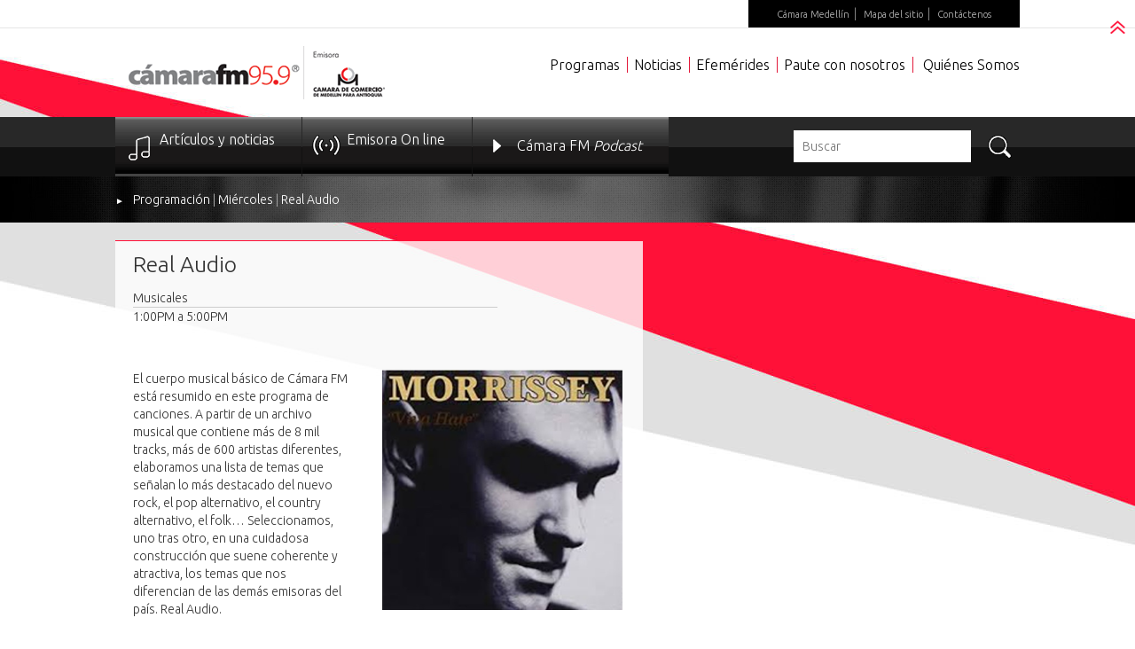

--- FILE ---
content_type: text/html; charset=utf-8
request_url: http://www.camarafm.com/programacion/Miercoles/Real-Audio
body_size: 8522
content:
<!DOCTYPE HTML PUBLIC "-//W3C//DTD HTML 4.0 Transitional//EN">
<html  lang="es-ES">
<head id="Head">
<!--*********************************************-->
<!-- DNN Platform - http://www.dnnsoftware.com   -->
<!-- Copyright (c) 2002-2014, by DNN Corporation -->
<!--*********************************************-->
<meta http-equiv="X-UA-Compatible" content="IE=edge" /><title>
	Real Audio
</title><meta id="MetaDescription" name="DESCRIPTION" content="Real Audio" /><meta id="MetaKeywords" name="KEYWORDS" content="Cámara FM,DotNetNuke,DNN" /><meta id="MetaCopyright" name="COPYRIGHT" content="Copyright 2026 DNN Corp" /><meta id="MetaGenerator" name="GENERATOR" content="DotNetNuke " />
        <meta content="text/html; charset=UTF-8" http-equiv="Content-Type" />
        <meta content="text/javascript" http-equiv="Content-Script-Type" />
        <meta content="text/css" http-equiv="Content-Style-Type" />
        <meta name="RESOURCE-TYPE" content="DOCUMENT" />
        <meta name="REVISIT-AFTER" content="1 DAYS" />
        <meta name="RATING" content="GENERAL" />
    <link href="/DependencyHandler.axd/8641ca819747f6d438d7ea6410b5f8f9.38.css" type="text/css" rel="stylesheet"/><script src="/DependencyHandler.axd/43c1e9006ad16e07f4cf72299dfdc85a.38.js" type="text/javascript"></script>
    
    
    <!-- Google Tag Manager -->
<script>(function(w,d,s,l,i){w[l]=w[l]||[];w[l].push({'gtm.start':
new Date().getTime(),event:'gtm.js'});var f=d.getElementsByTagName(s)[0],
j=d.createElement(s),dl=l!='dataLayer'?'&l='+l:'';j.async=true;j.src=
'https://www.googletagmanager.com/gtm.js?id='+i+dl;f.parentNode.insertBefore(j,f);
})(window,document,'script','dataLayer','GTM-WS335T');</script>
<!-- End Google Tag Manager -->

<!-- Google Tag Manager (noscript) -->
<noscript><iframe src="https://www.googletagmanager.com/ns.html?id=GTM-WS335T"
height="0" width="0" style="display:none;visibility:hidden"></iframe></noscript>
<!-- End Google Tag Manager (noscript) -->
    
    
<link href="/ScriptsBusiness/kendo/2014.1.318/kendo.common.min.css" type="text/css" rel="stylesheet" /><link href="/ScriptsBusiness/kendo/2014.1.318/kendo.default.min.css" type="text/css" rel="stylesheet" /><link href="/ScriptsBusiness/audio/blue.monday/css/jplayer.blue.monday.min.css" type="text/css" rel="stylesheet" /><link rel='SHORTCUT ICON' href='/Portals/0/favicon.ico' type='image/x-icon' />     
        
			    <script type="text/javascript">
			      var _gaq = _gaq || [];
			      _gaq.push(['_setAccount', 'UA-21162499-1']);
			      _gaq.push(['_trackPageview']);
			 
			      (function() {
				    var ga = document.createElement('script'); ga.type = 'text/javascript'; ga.async = true;
				    ga.src = ('https:' == document.location.protocol ? 'https://' : 'http://') + 'stats.g.doubleclick.net/dc.js';
				    var s = document.getElementsByTagName('script')[0]; s.parentNode.insertBefore(ga, s);
			      })();
			    </script>
        
		  </head>
<body id="Body">
    
    <form method="post" action="/programacion/Miercoles/Real-Audio" id="Form" enctype="multipart/form-data">
<div class="aspNetHidden">
<input type="hidden" name="StylesheetManager_TSSM" id="StylesheetManager_TSSM" value="" />
<input type="hidden" name="ScriptManager_TSM" id="ScriptManager_TSM" value="" />
<input type="hidden" name="__EVENTTARGET" id="__EVENTTARGET" value="" />
<input type="hidden" name="__EVENTARGUMENT" id="__EVENTARGUMENT" value="" />
<input type="hidden" name="__VIEWSTATE" id="__VIEWSTATE" value="1CdM+Wqm4Wp4h4EM+oPBgMT9NoTjWIAxP+PPq2gfkXOdRPTyb51Ztq/fN4OF1L/W39ttTreZwFg65XkJdawgUWK89nw=" />
</div>

<script type="text/javascript">
//<![CDATA[
var theForm = document.forms['Form'];
if (!theForm) {
    theForm = document.Form;
}
function __doPostBack(eventTarget, eventArgument) {
    if (!theForm.onsubmit || (theForm.onsubmit() != false)) {
        theForm.__EVENTTARGET.value = eventTarget;
        theForm.__EVENTARGUMENT.value = eventArgument;
        theForm.submit();
    }
}
//]]>
</script>


<script src="/WebResource.axd?d=cLhBzHJvu2sh6_-vqeb8th0pu0e9QW7cw3zZF3ri4JLxav6hbdPLHgPb2fSWeqvfzf_yhtVJ9q-S_Us60&amp;t=638901593280000000" type="text/javascript"></script>


<script src="/ScriptsBusiness/Kendo/2014.1.318/kendo.web.min.js" type="text/javascript"></script>
<script src="/ScriptsBusiness/Arkix/arkix.js" type="text/javascript"></script>
<script type="text/javascript">
//<![CDATA[

                    function sbDoSearch621(searchTerms, portalFilterId, contentFilters) {
                        avt.sb.$("#dnn_ctr621_SearchInput_hdnSearchTerms").val(searchTerms);
                        avt.sb.$("#dnn_ctr621_SearchInput_hdnPortalFilterId").val(portalFilterId);
                        avt.sb.$("#dnn_ctr621_SearchInput_hdnContentFilters").val(typeof(contentFilters) == 'undefined' ? '' : contentFilters.join('.'));
                        __doPostBack("sb_DoSearch","621");
                }//]]>
</script>

<script src="/DesktopModules/SearchBoost/js/jquery-1.7.2.js" type="text/javascript"></script>
<script src="/DesktopModules/SearchBoost/js/jquery-ui-1.8.22.js" type="text/javascript"></script>
<script type="text/javascript">
//<![CDATA[
if (typeof(avt) == 'undefined') avt = {}; avt.sb = { $: avt_jQuery_1_7_2 };//]]>
</script>

<script src="/DesktopModules/SearchBoost/js/sb-client.js" type="text/javascript"></script>
<script type="text/javascript">
//<![CDATA[
avt.sb.$(document).ready(function() { avt.sb_initbox('dnn_ctr621_SearchInput_pnlInput', 8, '/DesktopModules/SearchBoost/Autocomplete.ashx?cmd=autocomplete&size=8'); });var __cultureInfo = {"name":"es-ES","numberFormat":{"CurrencyDecimalDigits":2,"CurrencyDecimalSeparator":",","IsReadOnly":false,"CurrencyGroupSizes":[3],"NumberGroupSizes":[3],"PercentGroupSizes":[3],"CurrencyGroupSeparator":".","CurrencySymbol":"€","NaNSymbol":"NaN","CurrencyNegativePattern":8,"NumberNegativePattern":1,"PercentPositivePattern":0,"PercentNegativePattern":0,"NegativeInfinitySymbol":"-∞","NegativeSign":"-","NumberDecimalDigits":2,"NumberDecimalSeparator":",","NumberGroupSeparator":".","CurrencyPositivePattern":3,"PositiveInfinitySymbol":"∞","PositiveSign":"+","PercentDecimalDigits":2,"PercentDecimalSeparator":",","PercentGroupSeparator":".","PercentSymbol":"%","PerMilleSymbol":"‰","NativeDigits":["0","1","2","3","4","5","6","7","8","9"],"DigitSubstitution":1},"dateTimeFormat":{"AMDesignator":"","Calendar":{"MinSupportedDateTime":"\/Date(-62135578800000)\/","MaxSupportedDateTime":"\/Date(253402300799999)\/","AlgorithmType":1,"CalendarType":1,"Eras":[1],"TwoDigitYearMax":2029,"IsReadOnly":false},"DateSeparator":"/","FirstDayOfWeek":1,"CalendarWeekRule":2,"FullDateTimePattern":"dddd, d\u0027 de \u0027MMMM\u0027 de \u0027yyyy H:mm:ss","LongDatePattern":"dddd, d\u0027 de \u0027MMMM\u0027 de \u0027yyyy","LongTimePattern":"H:mm:ss","MonthDayPattern":"d \u0027de\u0027 MMMM","PMDesignator":"","RFC1123Pattern":"ddd, dd MMM yyyy HH\u0027:\u0027mm\u0027:\u0027ss \u0027GMT\u0027","ShortDatePattern":"dd/MM/yyyy","ShortTimePattern":"H:mm","SortableDateTimePattern":"yyyy\u0027-\u0027MM\u0027-\u0027dd\u0027T\u0027HH\u0027:\u0027mm\u0027:\u0027ss","TimeSeparator":":","UniversalSortableDateTimePattern":"yyyy\u0027-\u0027MM\u0027-\u0027dd HH\u0027:\u0027mm\u0027:\u0027ss\u0027Z\u0027","YearMonthPattern":"MMMM\u0027 de \u0027yyyy","AbbreviatedDayNames":["do.","lu.","ma.","mi.","ju.","vi.","sá."],"ShortestDayNames":["D","L","M","X","J","V","S"],"DayNames":["domingo","lunes","martes","miércoles","jueves","viernes","sábado"],"AbbreviatedMonthNames":["ene.","feb.","mar.","abr.","may.","jun.","jul.","ago.","sep.","oct.","nov.","dic.",""],"MonthNames":["enero","febrero","marzo","abril","mayo","junio","julio","agosto","septiembre","octubre","noviembre","diciembre",""],"IsReadOnly":false,"NativeCalendarName":"calendario gregoriano","AbbreviatedMonthGenitiveNames":["ene.","feb.","mar.","abr.","may.","jun.","jul.","ago.","sep.","oct.","nov.","dic.",""],"MonthGenitiveNames":["enero","febrero","marzo","abril","mayo","junio","julio","agosto","septiembre","octubre","noviembre","diciembre",""]},"eras":[1,"d. C.",null,0]};//]]>
</script>

<script src="/Telerik.Web.UI.WebResource.axd?_TSM_HiddenField_=ScriptManager_TSM&amp;compress=1&amp;_TSM_CombinedScripts_=%3b%3bSystem.Web.Extensions%2c+Version%3d4.0.0.0%2c+Culture%3dneutral%2c+PublicKeyToken%3d31bf3856ad364e35%3aes-ES%3a64455737-15dd-482f-b336-7074c5c53f91%3aea597d4b%3ab25378d2" type="text/javascript"></script>
<div class="aspNetHidden">

	<input type="hidden" name="__VIEWSTATEGENERATOR" id="__VIEWSTATEGENERATOR" value="CA0B0334" />
	<input type="hidden" name="__VIEWSTATEENCRYPTED" id="__VIEWSTATEENCRYPTED" value="" />
	<input type="hidden" name="__EVENTVALIDATION" id="__EVENTVALIDATION" value="K6o+N9Od1HwQ4HTKNxLGA6WNtGchIROBIiqh6pd9mz9mDwVoxzim1JLJCNOhHAE+zCBJve1N+JolfyfbmmIi7jfX8IWbY3t230Zl09mHoUVgIi0TddiSYfsF4XGAguQW45BdNIOcY9YyUwNCgREqteobbof+g6RhgmeAzzNhxXd/3ueQUPPCBNnQlYqQ3p8bTtE9S4tZkq4dvNQ7" />
</div><script src="/DependencyHandler.axd/6b49f4eaf62eab9ec5ccaea1ce19c740.38.js" type="text/javascript"></script><script type="text/javascript">
//<![CDATA[
Sys.WebForms.PageRequestManager._initialize('ScriptManager', 'Form', ['tdnn$ctr621$SearchInput$uppnl','dnn_ctr621_SearchInput_uppnl'], [], [], 90, '');
//]]>
</script>

        
        
        

<head>
	<meta name = "viewport" content = "initial-scale = 1.0, maximum-scale = 1.0, user-scalable = no, width = device-width">
    <meta name="format-detection" content="telephone=no">
    
    <link href="/Portals/0/css/bootstrap.css" rel="stylesheet" type="text/css">
    <link href="/Portals/0/css/main.css" rel="stylesheet" type="text/css">
    <link href="/Portals/0/css/jquery.jscrollpane.css" rel="stylesheet" type="text/css">
<script>
(function(i,s,o,g,r,a,m){i['GoogleAnalyticsObject']=r;i[r]=i[r]||function(){
(i[r].q=i[r].q||[]).push(arguments)},i[r].l=1*new Date();a=s.createElement(o),
m=s.getElementsByTagName(o)[0];a.async=1;a.src=g;m.parentNode.insertBefore(a,m)
})(window,document,'script','//www.google-analytics.com/analytics.js','ga');

ga('create', 'UA-21162499-1', 'auto');
ga('send', 'pageview');

</script>
</head>

<body class="reviews">
	<!-- Inicia Script Facebook -->
	<div id="fb-root"></div>
	<script>
		(function(d, s, id) {
		  var js, fjs = d.getElementsByTagName(s)[0];
		  if (d.getElementById(id)) return;
		  js = d.createElement(s); js.id = id;
		  js.src = "//connect.facebook.net/es_LA/sdk.js#xfbml=1&appId=199733620096711&version=v2.0";
		  fjs.parentNode.insertBefore(js, fjs);
		}(document, 'script', 'facebook-jssdk'));
    </script>
    <!-- Termina Script Facebook -->
	
    <main class="group" role="main">
    	<div class="header">
        	<div class="topNav">
            	<div class="wrapper">
                	<div class="container-fluid">
                        <div class="row cf">
                        	<div id="dnn_HeaderTopNav" class="topNavContainer"><div class="DnnModule DnnModule-DNN_HTML DnnModule-415"><a name="415"></a><div id="dnn_ctr415_ContentPane"><!-- Start_Module_415 --><div id="dnn_ctr415_ModuleContent" class="DNNModuleContent ModDNNHTMLC">
	<div id="dnn_ctr415_HtmlModule_lblContent" class="Normal">
	<nav>
<ul class="cf">
    <li><a href="http://www.camaramedellin.com.co" target="_blank">C&aacute;mara Medell&iacute;n</a></li>
    <li><a href="/mapa-del-sitio">Mapa del sitio</a></li>
    <li><a href="/Contacto">Cont&aacute;ctenos</a></li>
</ul>
</nav>
</div>

</div><!-- End_Module_415 --></div>
</div></div>
                        </div>
                    </div>
                </div>
            </div>
            <div class="bottomHeader">
            	<div class="wrapper">
                    <div class="container-fluid">
                        <header role="banner">
                            <div class="row cf">
                            	<div class="logo col-sm-3">
                                	<a href="/default.aspx"><img src="/Portals/0/img/main/img-logo-camarafm.png" alt="CámaraFM 95.9" title="CámaraFM 95.9"></a>
                                </div>
                                <div class="col-xs-2 col-xs-offset-10 visible-xs">
                                	<a href="javascript:void(0)" class="buttonMobileNav">≡</a>
                                </div>
                                <div id="dnn_HeaderPpalNav" class="ppalNav"><!-- DDRmenu v02.00.01 - ULTokens template --><ul>
	
	<li class="toplevel first">
		
			<a href="http://www.camarafm.com/programas">Programas</a>
		
	</li>

	<li class="toplevel">
		
			<a href="http://www.camarafm.com/ultimas-noticias">Noticias</a>
		
	</li>

	<li class="toplevel">
		
			<a href="http://www.camarafm.com/un-dia-como-hoy-efemerides">Efem&#233;rides</a>
		
	</li>

	<li class="toplevel">
		
			<a href="http://www.camarafm.com/paute-con-nosotros">Paute con nosotros</a>
		
	</li>

	<li class="toplevel last">
		
			<a href="http://www.camarafm.com/quienes-somos/historia">Qui&#233;nes Somos</a>
		
	</li>

</ul>




</div>
                            </div>
                        </header>
                    </div>
                </div>
            </div>
            <div class="transNav">
            	<div class="wrapper">
                	<div class="container-fluid">
                    	<div class="row cf">
                        	<div id="dnn_HeaderTransNav" class="navContainer col-sm-9"><div class="DnnModule DnnModule-DNN_HTML DnnModule-417"><a name="417"></a><div id="dnn_ctr417_ContentPane"><!-- Start_Module_417 --><div id="dnn_ctr417_ModuleContent" class="DNNModuleContent ModDNNHTMLC">
	<div id="dnn_ctr417_HtmlModule_lblContent" class="Normal">
	<nav>
<ul>
    <li> <a href="https://www.camarafm.com/ultimas-noticias">Art&iacute;culos y noticias</a></li>
    <li> <a href="https://online.camarafm.com.co/" class="Emisora On line" target="_blank">Emisora On line</a> </li>
    <li> <a href="https://www.spreaker.com/user/camara-fm--18357626" class="Cámara FM Podcast" target="_blank">C&aacute;mara FM <em>Podcast</em></a> </li>
</ul>
</nav>
</div>

</div><!-- End_Module_417 --></div>
</div></div>
                            <div id="dnn_HeaderSearch" class="search col-sm-3"><div class="DnnModule DnnModule-avtSearchBoostInput DnnModule-621"><a name="621"></a><div id="dnn_ctr621_ContentPane"><!-- Start_Module_621 --><div id="dnn_ctr621_ModuleContent" class="DNNModuleContent ModavtSearchBoostInputC">
	<div id="dnn_ctr621_SearchInput_uppnl">
		
<div id="dnn_ctr621_SearchInput_pnlInput"><div class="sbInp sbInp_Default"><input type="text" onfocus="sbInp_clearPlaceholder(this);" onblur="sbInp_syncPlaceholder(this)" class="searchBox searchBoxEmpty" value="Buscar" /><a href="javascript: ;" class="searchBtn" onclick="var p = avt.sb.$(this).parents(&quot;.sbInp:first&quot;); if (p.find(&quot;.searchBox&quot;).hasClass(&quot;searchBoxEmpty&quot;)) return false;var filters=[]; p.find(&quot;.sbcontent-filter&quot;).each(function() { filters.push(avt.sb.$(this).val()); });sbDoSearch621(p.find(&quot;.searchBox&quot;).val(), p.find(&quot;.portalFilter&quot;).val(), filters);"></a></div><script type="text/javascript">
            
            avt.sb.$(document).ready(function() {
                avt.sb.$(".sbInp_Default .searchBox").change(function() {
                    sbInp_syncPlaceholder(this);
                }).change();
            });
        
        </script></div>



 
	</div>

<input name="dnn$ctr621$SearchInput$hdnSearchTerms" type="text" value="Buscar" id="dnn_ctr621_SearchInput_hdnSearchTerms" style="display: none;" />
<input name="dnn$ctr621$SearchInput$hdnPortalFilterId" type="text" id="dnn_ctr621_SearchInput_hdnPortalFilterId" style="display: none;" />
<input name="dnn$ctr621$SearchInput$hdnContentFilters" type="text" id="dnn_ctr621_SearchInput_hdnContentFilters" style="display: none;" />

<div>
<script>
    // some common functions
    function sbInp_clearPlaceholder(sbox) {
        sbox = avt.sb.$(sbox);
        if (sbox.hasClass('searchBoxEmpty')) {
            sbox.removeClass('searchBoxEmpty').val('');
        }
    }
    function sbInp_syncPlaceholder(sbox) {
        sbox = avt.sb.$(sbox);
        sbox.removeClass('searchBoxEmpty');
        var emptyText = 'Buscar';
        if (avt.sb.$.trim(sbox.val()).length == 0 || avt.sb.$.trim(sbox.val()) == emptyText) {
            sbox.addClass('searchBoxEmpty').val(emptyText);
        }
    }
</script>
</div>



</div><!-- End_Module_621 --></div>
</div></div>
                        </div>
                    </div>
                </div>
            </div>
        </div>
        <div id="breadcrum" class="breadcrum">
            <div class="wrapper">
                <div class="container-fluid">
                    <div class="row cf">            	
                        <a href="/" class="breadArrow">►</a>  <span id="dnn_dnnBREADCRUMB_lblBreadCrumb"><a href="http://www.camarafm.com/programacion-semanal" class="SkinObject">Programación</a> | <a href="http://www.camarafm.com/programacion/Miercoles" class="SkinObject">Miércoles</a> | <a href="http://www.camarafm.com/programacion/Miercoles/Real-Audio" class="SkinObject">Real Audio</a></span>

                    </div>
                </div>
            </div>
        </div>         
        <div class="content">
        	<div class="wrapper">
            	<div class="container-fluid">                	
                    <div class="row cf">
                        <div id="dnn_contentProgramacion" class="programacion"><div class="DnnModule DnnModule-FMProgramacionDetalle DnnModule-678"><a name="678"></a><div id="dnn_ctr678_ContentPane"><!-- Start_Module_678 --><div id="dnn_ctr678_ModuleContent" class="DNNModuleContent ModFMProgramacionDetalleC">
	




<script src="/ScriptsBusiness/arkix/DetalleProgramacion.js"></script>
<div id="detalleProgramacionListView"></div>


<script type="text/x-kendo-template" id="templateCancionesProgramacion">
    <li>#:Descripcion#</li>
</script>

<script id="detalleProgramacionTemplate" type="text/x-kendo-template">
<div class="detalle">
    <div class="close-schedule cerrarDetalle">X</div>
    <div class="info col-sm-7">
        <div class="top">
            <h2>#:Nombre#</h2>
            <div class="tipoPrograma">#:TipoPrograma#</div>
        </div>
        <div class="horario">#:HoraPrograma#</div>
        <div class="imagen">
            <img alt="" src="#=RutaImagen#" />
        </div>
        <div class="informacion">#=Descripcion#<span>#:Director#</span></div>
    </div>
    <div class="cancionesProgramacion">
        <h2>Programaci&oacute;n</h2>
        <ul id="listViewCancionesProgramacion_#:IdCalendario#">
        </ul>
    </div>
</div>
</script>



</div><!-- End_Module_678 --></div>
</div></div>
                    </div>                    
                </div>
            </div>
        </div>
        <p>&nbsp;</p>
        <div class="logosFooter">
        	<div class="wrapper">
            	<div class="container-fluid">
                	<div class="row">
                    	<div id="dnn_FooterLogo1" class="col-sm-4 center-block"><div class="DnnModule DnnModule-DNN_HTML DnnModule-685"><a name="685"></a><div id="dnn_ctr685_ContentPane"><!-- Start_Module_685 --><div id="dnn_ctr685_ModuleContent" class="DNNModuleContent ModDNNHTMLC">
	<div id="dnn_ctr685_HtmlModule_lblContent" class="Normal">
	<a href="https://online.camarafm.com.co/" target="_blank"><img class="img-responsive" src="/portals/0/Images/Botones/BannerOnlineCamaraFM.jpg" alt="Escucha Cámara FM Online" title="Escucha Cámara FM Online" /></a>
</div>

</div><!-- End_Module_685 --></div>
</div><div class="DnnModule DnnModule-DNN_HTML DnnModule-687"><a name="687"></a><div id="dnn_ctr687_ContentPane"><!-- Start_Module_687 --><div id="dnn_ctr687_ModuleContent" class="DNNModuleContent ModDNNHTMLC">
	<div id="dnn_ctr687_HtmlModule_lblContent" class="Normal">
	<a href="https://www.facebook.com/959CamaraFM/" target="_blank"><img class="img-responsive" src="/portals/0/Images/Botones/Boton1.jpg" alt="Facebook Cámara FM" title="Facebook Cámara FM" /></a>
<audio autoplay="autoplay"><source src="http://959Camarafm.serverroom.net/;stream.nsv" type="audio/mp3"></source>Your browser does not support the audio element.</audio>
</div>

</div><!-- End_Module_687 --></div>
</div></div>
                        <div id="dnn_FooterLogo2" class="col-sm-4 center-block"><div class="DnnModule DnnModule-DNN_HTML DnnModule-686"><a name="686"></a><div id="dnn_ctr686_ContentPane"><!-- Start_Module_686 --><div id="dnn_ctr686_ModuleContent" class="DNNModuleContent ModDNNHTMLC">
	<div id="dnn_ctr686_HtmlModule_lblContent" class="Normal">
	<a href="https://www.instagram.com/camarafm/" target="_blank"><img class="img-responsive" src="/portals/0/Images/Botones/boton2.jpg" alt="Síguenos en Instagram" title="Síguenos en Instagram" /></a><br />
</div>

</div><!-- End_Module_686 --></div>
</div><div class="DnnModule DnnModule-DNN_HTML DnnModule-688"><a name="688"></a><div id="dnn_ctr688_ContentPane"><!-- Start_Module_688 --><div id="dnn_ctr688_ModuleContent" class="DNNModuleContent ModDNNHTMLC">
	<div id="dnn_ctr688_HtmlModule_lblContent" class="Normal">
	<a href="https://x.com/camarafm" target="_blank"><img alt="X Cámara FM" src="/portals/0/Images/Botones/boton3.jpg" /></a>
</div>

</div><!-- End_Module_688 --></div>
</div></div>
                        <div id="dnn_FooterLogo3" class="col-sm-4 center-block DNNEmptyPane"></div>
                    </div>
                </div>
            </div>
        </div>
        <div class="footer">
        	<div class="wrapper">
            	<div class="container-fluid">
                	<div class="row">
                    	<div class="col-sm-12">
                        	<p>Cámara de Comercio de Medellín para Antioquia. 2014. Todos los derechos reservados.Condiciones de uso del portal</p>
                        </div>
                    </div>
               	</div>
            </div>
        </div>
    </main>


	<div id="dnn_contentPane" class="DNNEmptyPane"></div>
    
    <script type="text/javascript" src="/Portals/0/js/jquery.mousewheel.js"></script>
    <script type="text/javascript" src="/Portals/0/js/jquery.jscrollpane.min.js"></script>
	<script type="text/javascript" src="/Portals/0/js/main.js"></script>
    
</body>

        <input name="ScrollTop" type="hidden" id="ScrollTop" />
        <input name="__dnnVariable" type="hidden" id="__dnnVariable" autocomplete="off" />
        
    
<script type="text/javascript" src="/Resources/Shared/scripts/initWidgets.js" ></script></form>
    
    
</body>
</html>

--- FILE ---
content_type: text/css
request_url: http://www.camarafm.com/ScriptsBusiness/audio/blue.monday/css/jplayer.blue.monday.min.css
body_size: 2422
content:
/*! Blue Monday Skin for jPlayer 2.9.2 ~ (c) 2009-2014 Happyworm Ltd ~ MIT License */.jp-audio :focus,.jp-audio-stream :focus,.jp-video :focus{outline:0}.jp-audio button::-moz-focus-inner,.jp-audio-stream button::-moz-focus-inner,.jp-video button::-moz-focus-inner{border:0}.jp-audio,.jp-audio-stream,.jp-video{font-size:16px;font-family:Verdana,Arial,sans-serif;line-height:1.6;color:#666;border:1px solid #009be3;background-color:#eee}.jp-audio{width:420px}.jp-audio-stream{width:182px}.jp-video-270p{width:480px}.jp-video-360p{width:640px}.jp-video-full{width:480px;height:270px;position:static!important;position:relative}.jp-video-full div div{z-index:1000}.jp-video-full .jp-jplayer{top:0;left:0;position:fixed!important;position:relative;overflow:hidden}.jp-video-full .jp-gui{position:fixed!important;position:static;top:0;left:0;width:100%;height:100%;z-index:1001}.jp-video-full .jp-interface{position:absolute!important;position:relative;bottom:0;left:0}.jp-interface{position:relative;background-color:#eee;width:100%}.jp-audio .jp-interface,.jp-audio-stream .jp-interface{height:80px}.jp-video .jp-interface{border-top:1px solid #009be3}.jp-controls-holder{clear:both;width:440px;margin:0 auto;position:relative;overflow:hidden;top:-8px}.jp-interface .jp-controls{margin:0;padding:0;overflow:hidden}.jp-audio .jp-controls{width:380px;padding:20px 20px 0}.jp-audio-stream .jp-controls{position:absolute;top:20px;left:20px;width:142px}.jp-video .jp-type-single .jp-controls{width:78px;margin-left:200px}.jp-video .jp-type-playlist .jp-controls{width:134px;margin-left:172px}.jp-video .jp-controls{float:left}.jp-controls button{display:block;float:left;overflow:hidden;text-indent:-9999px;border:none;cursor:pointer}.jp-play{width:40px;height:40px;background:url(../image/jplayer.blue.monday.jpg) no-repeat}.jp-play:focus{background:url(../image/jplayer.blue.monday.jpg) -41px 0 no-repeat}.jp-state-playing .jp-play{background:url(../image/jplayer.blue.monday.jpg) 0 -42px no-repeat}.jp-state-playing .jp-play:focus{background:url(../image/jplayer.blue.monday.jpg) -41px -42px no-repeat}.jp-next,.jp-previous,.jp-stop{width:28px;height:28px;margin-top:6px}.jp-stop{background:url(../image/jplayer.blue.monday.jpg) 0 -83px no-repeat;margin-left:10px}.jp-stop:focus{background:url(../image/jplayer.blue.monday.jpg) -29px -83px no-repeat}.jp-previous{background:url(../image/jplayer.blue.monday.jpg) 0 -112px no-repeat}.jp-previous:focus{background:url(../image/jplayer.blue.monday.jpg) -29px -112px no-repeat}.jp-next{background:url(../image/jplayer.blue.monday.jpg) 0 -141px no-repeat}.jp-next:focus{background:url(../image/jplayer.blue.monday.jpg) -29px -141px no-repeat}.jp-progress{overflow:hidden;background-color:#ddd}.jp-audio .jp-progress{position:absolute;top:32px;height:15px}.jp-audio .jp-type-single .jp-progress{left:110px;width:186px}.jp-audio .jp-type-playlist .jp-progress{left:166px;width:130px}.jp-video .jp-progress{top:0;left:0;width:100%;height:10px}.jp-seek-bar{background:url(../image/jplayer.blue.monday.jpg) 0 -202px repeat-x;width:0;height:100%;cursor:pointer}.jp-play-bar{background:url(../image/jplayer.blue.monday.jpg) 0 -218px repeat-x;width:0;height:100%}.jp-seeking-bg{background:url(../image/jplayer.blue.monday.seeking.gif)}.jp-state-no-volume .jp-volume-controls{display:none}.jp-volume-controls{position:absolute;top:32px;left:308px;width:200px}.jp-audio-stream .jp-volume-controls{left:70px}.jp-video .jp-volume-controls{top:12px;left:50px}.jp-volume-controls button{display:block;position:absolute;overflow:hidden;text-indent:-9999px;border:none;cursor:pointer}.jp-mute,.jp-volume-max{width:18px;height:15px}.jp-volume-max{left:74px}.jp-mute{background:url(../image/jplayer.blue.monday.jpg) 0 -170px no-repeat}.jp-mute:focus{background:url(../image/jplayer.blue.monday.jpg) -19px -170px no-repeat}.jp-state-muted .jp-mute{background:url(../image/jplayer.blue.monday.jpg) -60px -170px no-repeat}.jp-state-muted .jp-mute:focus{background:url(../image/jplayer.blue.monday.jpg) -79px -170px no-repeat}.jp-volume-max{background:url(../image/jplayer.blue.monday.jpg) 0 -186px no-repeat}.jp-volume-max:focus{background:url(../image/jplayer.blue.monday.jpg) -19px -186px no-repeat}.jp-volume-bar{position:absolute;overflow:hidden;background:url(../image/jplayer.blue.monday.jpg) 0 -250px repeat-x;top:5px;left:22px;width:46px;height:5px;cursor:pointer}.jp-volume-bar-value{background:url(../image/jplayer.blue.monday.jpg) 0 -256px repeat-x;width:0;height:5px}.jp-audio .jp-time-holder{position:absolute;top:50px}.jp-audio .jp-type-single .jp-time-holder{left:110px;width:186px}.jp-audio .jp-type-playlist .jp-time-holder{left:166px;width:130px}.jp-current-time,.jp-duration{width:60px;font-size:.64em;font-style:oblique}.jp-current-time{float:left;display:inline;cursor:default}.jp-duration{float:right;display:inline;text-align:right;cursor:pointer}.jp-video .jp-current-time{margin-left:20px}.jp-video .jp-duration{margin-right:20px}.jp-details{font-weight:700;text-align:center;cursor:default}.jp-details,.jp-playlist{width:100%;background-color:#ccc;border-top:1px solid #009be3}.jp-type-playlist .jp-details,.jp-type-single .jp-details{border-top:none}.jp-details .jp-title{margin:0;padding:5px 20px;font-size:.72em;font-weight:700}.jp-playlist ul{list-style-type:none;margin:0;padding:0 20px;font-size:.72em}.jp-playlist li{padding:5px 0 4px 20px;border-bottom:1px solid #eee}.jp-playlist li div{display:inline}div.jp-type-playlist div.jp-playlist li:last-child{padding:5px 0 5px 20px;border-bottom:none}div.jp-type-playlist div.jp-playlist li.jp-playlist-current{list-style-type:square;list-style-position:inside;padding-left:7px}div.jp-type-playlist div.jp-playlist a{color:#333;text-decoration:none}div.jp-type-playlist div.jp-playlist a.jp-playlist-current,div.jp-type-playlist div.jp-playlist a:hover{color:#0d88c1}div.jp-type-playlist div.jp-playlist a.jp-playlist-item-remove{float:right;display:inline;text-align:right;margin-right:10px;font-weight:700;color:#666}div.jp-type-playlist div.jp-playlist a.jp-playlist-item-remove:hover{color:#0d88c1}div.jp-type-playlist div.jp-playlist span.jp-free-media{float:right;display:inline;text-align:right;margin-right:10px}div.jp-type-playlist div.jp-playlist span.jp-free-media a{color:#666}div.jp-type-playlist div.jp-playlist span.jp-free-media a:hover{color:#0d88c1}span.jp-artist{font-size:.8em;color:#666}.jp-video-play{width:100%;overflow:hidden;cursor:pointer;background-color:transparent}.jp-video-270p .jp-video-play{margin-top:-270px;height:270px}.jp-video-360p .jp-video-play{margin-top:-360px;height:360px}.jp-video-full .jp-video-play{height:100%}.jp-video-play-icon{position:relative;display:block;width:112px;height:100px;margin-left:-56px;margin-top:-50px;left:50%;top:50%;background:url(../image/jplayer.blue.monday.video.play.png) no-repeat;text-indent:-9999px;border:none;cursor:pointer}.jp-video-play-icon:focus{background:url(../image/jplayer.blue.monday.video.play.png) 0 -100px no-repeat}.jp-jplayer,.jp-jplayer audio{width:0;height:0}.jp-jplayer{background-color:#000}.jp-toggles{padding:0;margin:0 auto;overflow:hidden}.jp-audio .jp-type-single .jp-toggles{width:25px}.jp-audio .jp-type-playlist .jp-toggles{width:55px;margin:0;position:absolute;left:325px;top:50px}.jp-video .jp-toggles{position:absolute;right:16px;margin:10px 0 0;width:100px}.jp-toggles button{display:block;float:left;width:25px;height:18px;text-indent:-9999px;line-height:100%;border:none;cursor:pointer}.jp-full-screen{background:url(../image/jplayer.blue.monday.jpg) 0 -310px no-repeat;margin-left:20px}.jp-full-screen:focus{background:url(../image/jplayer.blue.monday.jpg) -30px -310px no-repeat}.jp-state-full-screen .jp-full-screen{background:url(../image/jplayer.blue.monday.jpg) -60px -310px no-repeat}.jp-state-full-screen .jp-full-screen:focus{background:url(../image/jplayer.blue.monday.jpg) -90px -310px no-repeat}.jp-repeat{display:none; background:url(../image/jplayer.blue.monday.jpg) 0 -290px no-repeat}.jp-repeat:focus{background:url(../image/jplayer.blue.monday.jpg) -30px -290px no-repeat}.jp-state-looped .jp-repeat{background:url(../image/jplayer.blue.monday.jpg) -60px -290px no-repeat}.jp-state-looped .jp-repeat:focus{background:url(../image/jplayer.blue.monday.jpg) -90px -290px no-repeat}.jp-shuffle{background:url(../image/jplayer.blue.monday.jpg) 0 -270px no-repeat;margin-left:5px}.jp-shuffle:focus{background:url(../image/jplayer.blue.monday.jpg) -30px -270px no-repeat}.jp-state-shuffled .jp-shuffle{background:url(../image/jplayer.blue.monday.jpg) -60px -270px no-repeat}.jp-state-shuffled .jp-shuffle:focus{background:url(../image/jplayer.blue.monday.jpg) -90px -270px no-repeat}.jp-no-solution{padding:5px;font-size:.8em;background-color:#eee;border:2px solid #009be3;color:#000;display:none}.jp-no-solution a{color:#000}.jp-no-solution span{font-size:1em;display:block;text-align:center;font-weight:700}

--- FILE ---
content_type: text/css
request_url: http://www.camarafm.com/Portals/0/css/main.css
body_size: 30229
content:
@charset "utf-8";
/* CSS Document */

/*----------- Fuentes ----------*/
@import url(http://fonts.googleapis.com/css?family=Ubuntu:300); /* font-family: 'Ubuntu', sans-serif; */
@import url(http://maxcdn.bootstrapcdn.com/font-awesome/4.2.0/css/font-awesome.min.css);

/*----------- Estilos Generales ------------*/

a { 
	border: none;
	outline: none !important;
	text-decoration: none;
}

body, html { 
	font-family: 'Ubuntu', sans-serif;
	font-size: 14px;
}

h1, h2, h3, h4, h5, h6 {
	font-family: 'Ubuntu', sans-serif;
	font-weight: 300;
}

h2 {
	font-size: 25px;
}

.cf:before,
.cf:after {
    content: "";
    display: table;
} 
.cf:after {
    clear: both;
}
.cf {
    zoom: 1; /* For IE 6/7 (trigger hasLayout) */
}
.Normal, .NormalDisabled, .NormalDeleted {
	font-size: 14px;
}
.wrapper {
	margin: 0 auto;
	max-width: 1020px;
}

/*----------- 404 Page ------------*/
.Page404 {
	background:url(../img/main/background-404.png) no-repeat center top;
}
.content404 {
	margin-bottom: 80px;
	margin-top: 80px;
}
.content404 h1 {
	color: #FFF;
	font-family: 'Ubuntu', sans-serif;
	font-size: 45px;
	margin-bottom: 20px;
	line-height:45px;
}
.content404 P {
	color: #FFF;
	font-family: 'Ubuntu', sans-serif;
	font-size: 24px;
	line-height: 25px;
}

	.content404 P a {
		color:#fff;
		text-decoration:underline;
	}
	
.content404 img {
	margin-left: 40px;
    margin-top: 72px;
}

.Page404 .logoLogin .col-sm-12 {
	margin-left:-37px;
}


/*----------- Login ------------*/
.login {
	background:url(../img/main/background-login.png) no-repeat center top;
}
.logoLogin {
	margin-top: 50px;
}
.loginContainer > div > div > div > div {
	background:url(../img/main/bg-login-container.png);
	margin-top: 167px;
	margin-bottom: 167px;
	padding-top: 30px;
}
.dnnLoginService input[type="text"], .dnnLoginService input[type="password"] {
	border: 1px solid #898989;
	border-radius: 0;
	margin-bottom: 5px;
	min-width: 265px;
	width: 265px;
}
.dnnPrimaryAction, .dnnFormItem input[type="submit"], a.dnnPrimaryAction {
	background: #e21839;
	border: none;
	border-radius: 0;
	box-shadow: none;
	color: #fff;
	font-weight: normal;
	padding: 10px;
	text-shadow: none;
}
.dnnPrimaryAction:hover, .dnnFormItem input[type="submit"]:hover, a.dnnPrimaryAction:hover {
	background: #b10824;
	border: none;
	color: #fff;
	text-decoration: none;
}
.dnnFormItem button, .dnnFormItem input[type="button"], .dnnFormItem input[type="reset"], .dnnSecondaryAction, a.dnnSecondaryAction, ul.dnnAdminTabNav li a, .dnnLogin .LoginTabGroup span {
	background: #262626;
	border: none;
	border-radius: 0;
	box-shadow: none;
	color: #fff;
	font-weight: normal;
	padding: 10px 19px;
	text-shadow: none;
}
.dnnFormItem button:hover, .dnnFormItem input[type="button"]:hover, .dnnFormItem input[type="reset"]:hover, .dnnSecondaryAction:hover, a.dnnSecondaryAction:hover, ul.dnnAdminTabNav li a:hover, .dnnLogin .LoginTabGroup span:hover {
	background: #898989;
	color: #fff;
}
.dnnActions {
	padding-top: 0;
}
.footerLogin {
	background:url(../img/main/bg-footer-login.png) repeat-x top;
	min-height: 200px;
}
.k-block, .k-widget {
    background-color: rgba(255,255,255,0);
}
.k-widget, .k-block, .k-inline-block, .k-draghandle {
    border-style: none;
}

/******************************/
/*----------- Home------------*/
/******************************/

.home, .programs, .reviews, .efemeridesContent {
	background:url(../img/main/background.jpg) no-repeat center top;
}
.topNav {
	border-bottom: 1px solid #e5e5e5;
	min-height: 30px;
}
.topNavContainer {
	background: none repeat scroll 0 0 #000;
    float: right;
    width: 30%;
}
.topNavContainer ul {
	margin: 5px 0;
	padding: 0;
	text-align: center;
}
.topNavContainer ul li {
	display: inline-block;
	line-height: 20px;
}
.topNavContainer ul li:after {
	color: #888;
	content:"|";
	margin: 0 5px;
}
.topNavContainer ul li:last-child:after {
	content:"";
	margin: 0;
}
.topNavContainer ul li a {
	color: #bebebe;
	font-size: 0.786em;
}
.topNavContainer ul li a:hover, .topNavContainer ul li a:focus {
	color: #fff;
	text-decoration: none;
}
.logo {
	margin: 20px 0;
	text-align: center;
}
.ppalNav ul {
	margin: 32px 0;
	text-align: right;
	padding: 0;
}
.ppalNav ul li {
	border-right: 1px solid #e21839;
	display: inline-table;
	padding: 0 8px 0 4px;
}
.ppalNav ul li:first-child {
	padding: 0 8px 0 0;
}
.ppalNav ul li:last-child {
	border-right: none;
	padding: 0 0 0 8px;
}
.ppalNav ul li a {
	color: #000;
	display: table-cell;
	font-size: 1.143em;
	line-height: 18px;
}
.ppalNav ul li a:hover, .ppalNav ul li a:focus {
	color: #d01836;
	text-decoration: none;
}
.transNav {
	background: #111 url(../img/main/bg-transversal-nav-01.png) repeat-x top;
	min-height: 67px;
}

.navContainer {
	padding:0;
}

.navContainer ul {
	margin: 0;
	padding: 0;
}
.navContainer ul li {
	background:url(../img/main/bg-transversal-nav-li-01.png) repeat-x;
	border-bottom: 3px solid #434343;
	display: block;
	float:left;
	margin-right: 1px;
	position: relative;
}
.navContainer ul li:hover, .navContainer ul li:focus, .navContainer ul li.relevant:hover, .navContainer ul li.relevant:focus,.navContainer ul li.active {
	background:url(../img/main/bg-transversal-nav-li-hover-01.png) repeat-x;
	border-bottom: 3px solid #e21839;
}
.navContainer ul li.relevant {
	background:url(../img/main/bg-transversal-nav-li-relevant-01.png) repeat-x;
	padding-right: 10px;
}
.navContainer ul li.drop:after {
	color: #FFF;
	content:"\f107";
	font-family: FontAwesome;	
	font-size: 25px;
    position: absolute;
    right: 10px;
    top: 23px;
}
.navContainer ul li.desplegar-genero ul {
	background: rgba(0,0,0,0.75);
	display:none;
	left: 0;
    position: absolute;
    top: 100%;
    width: 580px;
    z-index: 10;
}
.navContainer ul li.desplegar-genero ul li{
	background:none;
	color: #fff;
    margin: 0 3px;
    padding: 10px 10px 10px 0;
}
.navContainer ul li a {
	background: url(../img/main/sprite-icons-transversal-nav.png) no-repeat;
	color: #FFF;
	display: block;
	font-size: 1.143em;
	min-height: 64px;
	line-height: 15px;
	padding: 18px 30px 16px 50px;
}
.navContainer ul li a span {
	display: block;
	font-size: 0.750em;
}
.navContainer ul li a {
	background-position: 10px 8px;
}
.navContainer ul li a:hover, .navContainer ul li a:focus {
	text-decoration: none;
}
.navContainer ul li+li a {
	background-position: 10px -49px;
}
.navContainer ul li+li+li a {
	background-position: 10px -103px;
	line-height: 29px;
	outline:none;
}
#dnn_PodcastHome h2 {
	display:none;
}
.tabs .k-widget.k-header.k-tabstrip {
	background: none;
	border: none;
}
.tabs .k-widget.k-header.k-tabstrip {
	background: none repeat scroll 0 0 rgba(0, 0, 0, 0);
	border: medium none;
}
.tabs .k-tabstrip-items.k-reset {
    padding: 0;
}
.tabs .k-item.k-state-default {
	background:#E4E4E4;
    border: medium none;
    border-radius: 0;
	cursor:pointer;
    margin: 0;
    padding: 13px 0 12px;
	text-align: center;
    width: 50%;
}
	.tabs .k-item.k-state-default.k-state-active {
		background:#fff;
	}
	.tabs .k-item.k-state-default span{
		display:none;
	}
	.tabs .k-item.k-state-default .k-link{
		padding:0;
	}
.tabs .k-tabstrip > .k-content {
    border: medium none;
    margin: 15px 0 0;
    padding: 0;
}

/**AUTOPAUTA**/

.autoPauta {
	margin-top:42px;
	min-height:207px;
}

.autoPauta img {
	width:100%;
}


/*GENERALES*/

.h1Content {
    background: rgba(255, 255, 255, 0.8) none repeat scroll 0 0;
    border-top: 1px solid #ff1138;
    box-sizing: border-box;
    margin: 20px 0;
    padding: 0 20px 20px;
}

/*********/
/*GENEROS*/
/*********/

.generosCont, 
.generosCont h2 {
	display:none;
}

.generosCont #listGeneros {    
    border:none;    
    margin: 20px 0; 
	max-height:none;   
}

	.generosCont #listGeneros .generos {	
		margin: 0.25%;
		padding: 0;
		width: 19.5%;
	}

		.generosCont #listGeneros .generos a {
			color: #fff;
			display: inline-block;
			padding: 10px 4%;
			text-decoration:none;
			width: 92%;
		}

		.generosCont #listGeneros .generos:hover {
			background:#FF1138;
		}

/**************/
/*PROGRAMACION*/
/**************/

.programHeader {
    background: rgba(255, 255, 255, 0.8) none repeat scroll 0 0;
    border-top: 1px solid #ff1138;
    box-sizing: border-box;
    margin: 20px 0;
    padding: 0 20px 20px;
}

.programSchedule {
display:block;
}

.programSchedule .DNNContainer_Title_h2 > h2 {
	display:none;
}

.programSchedule .tab-container {
display: inline-block;
position:relative;
}
	
.programSchedule .tab-container .btnClose {
background: #282828;
color: #fff;
cursor: pointer;
padding: 8px 15px;
position: absolute;
right: 0;
top: 25px;
z-index:10;
}

.programSchedule .tab-container .btnClose:hover {
background:#FF1138;
}


/*TABS DE FECHAS*/
	.programSchedule .tab-container .fechasFiltro {
		float: left;
		width: 100%;
	}
		
		.programSchedule .tab-container .tabsVertical {
			box-sizing: border-box;
			float: left;
			list-style: outside none none;
			margin: 0;
			padding: 0;
			width: 100%;
		}
		
			.programSchedule .tab-container .tabsVertical > li {
				background: #282828 none repeat scroll 0 0;
				box-sizing: border-box;
				color: #fff;
				float: left;
				font-size: 16px;
				margin: 0 0.2%;
				padding: 0;
				transition: all 0.3s ease-in-out;
				width: 13.8857%;
			}
			
				.programSchedule .tab-container .tabsVertical > li.k-state-selected,
				.programSchedule .tab-container .tabsVertical > li:hover {
					background:#FF1138;
				}
			
				.programSchedule .tab-container .tabsVertical > li a {
					box-sizing: border-box;
					float: left;
					padding: 6% 3% 6% 2%;
					text-decoration: none;
					width: 100%;
				}
		
			.programSchedule .tab-container .tabsVertical .fecha {
				color: #ff1138;
				float: left;
				font-size: 30px;
				font-weight: 700;
				line-height: 35px;
				text-align: center;
				width: 40%;
			}
			
				.programSchedule .tab-container .tabsVertical .fecha p {
					margin:0;
				}
				
					.programSchedule .tab-container .tabsVertical .fecha p span {
						font-size:14px;
						font-weight:300;
					}
			
				.programSchedule .tab-container .tabsVertical li.k-state-selected .fecha,
				.programSchedule .tab-container .tabsVertical li:hover .fecha {
					color:#282828;
				}
				
				.programSchedule .tab-container .tabsVertical .fecha > span {
					float: left;
					font-size: 14px;
					font-weight: 400;
					line-height:14px;
					width: 100%;
				}
			
			.programSchedule .tab-container .tabsVertical .dia {
				color: #fff;
				float: right;
				font-size: 15px;
				font-weight: 700;
				margin: 8px 0 0;
			}

/*ENCABEZADO CONTENIDO*/

.programSchedule .tab-container .encabezado-jornada {
	background: rgba(255, 255, 255, 0.7) none repeat scroll 0 0;
    border-top: 1px solid #e4163a;
    box-sizing: border-box;
    float: left;
    margin: 50px 0 0;
    padding: 0;
    width: 100%;
}
	
	.programSchedule .tab-container .encabezado-jornada .encabezado-maniana,
	.programSchedule .tab-container .encabezado-jornada .encabezado-tarde,
	.programSchedule .tab-container .encabezado-jornada .encabezado-noche {
		box-sizing:border-box;		
		font-size: 24px;
		margin: 10px 0 20px;
		padding: 5px 0 5px 7%;
	}
	
	.programSchedule .tab-container .encabezado-jornada .encabezado-maniana,
	.programSchedule .tab-container .encabezado-jornada .encabezado-tarde {
		float:left;
		margin-right:2%;
		width:32%;		
	}
	
	.programSchedule .tab-container .encabezado-jornada .encabezado-noche {
		float:right;
		width:32%;
	}
	
	.programSchedule .tab-container .encabezado-jornada .encabezado-maniana {
		background: url("/Portals/0/images/manana.png") 15px center no-repeat;
		border-left: 7px solid #FFBF00;
	}
	
	.programSchedule .tab-container .encabezado-jornada .encabezado-tarde {
		background: url("/Portals/0/images/tarde.png") 15px center no-repeat;
		border-left: 7px solid #F66610;
	}
	
	.programSchedule .tab-container .encabezado-jornada .encabezado-noche {
		background: url("/Portals/0/images/noche.png") 15px center no-repeat;
		border-left: 7px solid #FF1138;
	}

/*CONTENIDO TABS*/

		.programSchedule .tab-container .tab-content {
			background: rgba(255, 255, 255, 0.7) none repeat scroll 0 0;
			border: medium none;
			box-sizing: border-box;
			float: right;
			margin: 0;
			padding: 0;
			width: 100%;
		}
		
			.programSchedule .tab-container .tab-content .jornada-man,
			.programSchedule .tab-container .tab-content .jornada-tarde {
				float:left;
				margin-right:2%;
				min-height:1px;
				min-width:32%;
				width:32%;				
			}
			
				.programSchedule .tab-container .tab-content .jornada-man .Mañana,
				.programSchedule .tab-container .tab-content .jornada-tarde .Tarde,
				.programSchedule .tab-container .tab-content .jornada-noche .Noche {
					border-top:1px solid #e4163a;
					box-sizing: border-box;
					margin:0 0 20px;
				}
				
				.programSchedule .tab-container .tab-content .jornada-man .Mañana {					
					border-left: 7px solid #ffbf00;					
				}
				
				.programSchedule .tab-container .tab-content .jornada-tarde .Tarde {
					border-left: 7px solid #F66610;
				}
			
			.programSchedule .tab-container .tab-content .jornada-noche {
				float:right;				
				width:32%;
			}
			
				.programSchedule .tab-container .tab-content .jornada-noche .Noche {
					border-left: 7px solid #FF1138;
				}
			
			.programSchedule .tab-container .tab-content .convertAcc,
			.programSchedule .tab-container .tab-content .tooltip {
				display:none;
			}
			
			.programSchedule .tab-container .tab-content .tab h2 {
				border-bottom: 1px solid #c4c4c4;				
				font-size: 24px;
				margin: 0 0 20px;
				padding: 10px 0;				
			}
			
			.programSchedule .tab-container .tab-content .tab ul {
				margin:0;
				list-style:none;
			}
			
				.programSchedule .tab-container .tab-content .tab ul li {
					background: #eee url("../img/main/schBg.png") no-repeat scroll right top;
					cursor: pointer;
					display: inline-block;
					margin: 0;
					min-height: 82px;
					padding: 0;
					position: relative;
					transition: all 0.3s ease-in-out;
				}
				
					.programSchedule .tab-container .tab-content .tab ul li a {
						color: #282828;
						display: block;
						min-height: 55px;
						outline:none;
						padding: 0;
						text-decoration:none;
					}
					
						.programSchedule .tab-container .tab-content .tab ul li a .imagen {
							float: left;
							width: 30%;
						}
							
							.programSchedule .tab-container .tab-content .tab ul li a .imagen img {
								max-width:100%;
							}
						
						.programSchedule .tab-container .tab-content .tab ul li a .horario,
						.programSchedule .tab-container .tab-content .tab ul li a .nombrePrograma {
							box-sizing:border-box;
							float: left;
							width: 70%;
						}
						
						.programSchedule .tab-container .tab-content .tab ul li a .horario {
							padding:25px 0 0;
						}
						
							.programSchedule .tab-container .tab-content .tab ul li a .horario p,
							.programSchedule .tab-container .tab-content .tab ul li a .nombrePrograma {
								margin:0;
								padding:0 10px;
							}
				
					.programSchedule .tab-container .tab-content .tab ul li.active,
					.programSchedule .tab-container .tab-content .tab ul li:hover {
						background: #282828 url("../img/main/schBg.png") top right no-repeat;						
					}
					
						.programSchedule .tab-container .tab-content .tab ul li.active a,
						.programSchedule .tab-container .tab-content .tab ul li:hover a{
							color:#fff;
						}
				
					.programSchedule .tab-container .tab-content .tab ul li .nombrePrograma {
						font-size: 18px;
						font-weight: 700;
					}
					
					.programSchedule .tab-container .tab-content .tab ul li .detalle {
						background: #ddd;
						color:#282828;
						cursor:auto;
						left: 0;
						margin-top:10px;
						min-width: 714px;
						position: absolute;
						top: 100%;
						padding-bottom: 10px;						
						z-index: 100;
					}
					
						.programSchedule .tab-container .tab-content .Tarde ul li .detalle {
							left:-243px;							
						}
						
						.programSchedule .tab-container .tab-content .Noche ul li .detalle {
							left:auto;
							right:0;
						}
						
						.programSchedule .tab-container .tab-content .tab ul li .detalle .top {
							border-bottom: 1px solid #c4c4c4;
							display: inline-block;
							width: 100%;
						}
						
							.programSchedule .tab-container .tab-content .tab ul li .detalle .top h2 {
								border:none;
								float:left;
								margin:0;
								width:65%;
							}
							
							.programSchedule .tab-container .tab-content .tab ul li .detalle .top .tipoPrograma {
								background: #FF1138;
								color: #fff;
								float: right;
								margin: 0;
								padding: 19px;
								text-align: center;
								width: 25%;
							}
							
						.programSchedule .tab-container .tab-content .tab ul li .detalle .info .imagen {
							float: left;
							margin: 5% 4% 2% 0;
							min-height: 10px;
							width: 26%;
						}
						
							.programSchedule .tab-container .tab-content .tab ul li .detalle .info .imagen > img {
								height: auto;
								width: 100%;
							}
						
						.programSchedule .tab-container .tab-content .tab ul li .detalle .info .informacion {
							float: right;
							margin: 5% 0;
							width: 70%;
						}
						
							.programSchedule .tab-container .tab-content .tab ul li .detalle .info .informacion > span {
								display: inline-block;
								font-weight: 700;
								margin: 10px 0 0;
								width: 100%;
							}
							
						.programSchedule .tab-container .tab-content .tab ul li .detalle .cancionesProgramacion {
							background:#111;
							float: right;
							padding: 0 15px;
							width: 33%;
						}
						
							.programSchedule .tab-container .tab-content .tab ul li .detalle .cancionesProgramacion h2{
								color:#fff;
							}
						
						.programSchedule .tab-container .tab-content .tab ul li .detalle .cancionesProgramacion ul {
							overflow-y:auto;
							height:240px;
							margin:0 0 15px;
							padding:0;
						}
						
							.programSchedule .tab-container .tab-content .tab ul li .detalle .cancionesProgramacion ul li{
								background: #282828;
								color:#FFF;
								cursor:auto;
								margin:0 0 3px;
								min-height:0;
								padding:10px;
							}
							
								.programSchedule .tab-container .tab-content .tab ul li .detalle .cancionesProgramacion ul li a {
									padding:10px;
									color:#FFF;
									display:block;
									text-align:center;
									text-decoration:none;
								}
								
									.programSchedule .tab-container .tab-content .tab ul li .detalle .cancionesProgramacion ul li a:hover {
										background: #FF1138;
									}
											
/*----------- DETALLES ---------------*/

.programacion .DNNContainer_Title_h2.SpacingBottom > h2 {
    display: none;
}

.programacion .detalle .info {
    background: rgba(255, 255, 255, 0.8) none repeat scroll 0 0;
    border-top: 1px solid #ff1138;
	margin:20px 0;
	min-height: 272px;
    padding: 0 20px 20px;
	position:relative;
}		

	.programacion .detalle .info .top,
	.programacion .detalle .info .horario {
		box-sizing: border-box;
		float: left;
		width: 74.1%;
	}
	
	.programacion .detalle .info .informacion {
		box-sizing: border-box;
		float: left;
		width: 44%
	}
	
	.programacion .detalle .info .top {
		border-bottom: 1px solid #ccc;
	}
	
		.programacion .detalle .info .top > h1 {
			float: left;
			margin:20px 0;
			width: 75%;
		}
		
		.programacion .detalle .info .top .tipoPrograma h2 {
			background: #ff1138 none repeat scroll 0 0;
			color: #fff;
			float: right;
			font-size:14px;
			margin:0;
			padding: 29px 0;
			text-align: center;
			width: 25%;
		}
	
	.programacion .detalle .info .horario {
		margin-bottom: 50px;
	}

	.programacion .detalle .info .imagen {
        float: right;
	}
	
.programacion .detalle .cancionesProgramacion {
    background: #111 none repeat scroll 0 0;
    box-sizing: border-box;
    display: inline-block;
    padding: 2%;
    width: 100%;
}

	.programacion .detalle .cancionesProgramacion > h3 {
		border-bottom: 1px solid #c4c4c4;
		color: #fff;
		margin: 0 0 20px;
		padding: 0 0 10px;
	}
	
	.programacion .detalle .cancionesProgramacion > ul {
		list-style: outside none none;
		margin: 0;
	}
	
		.programacion .detalle .cancionesProgramacion > ul > li {
			background: #282828 none repeat scroll 0 0;
			box-sizing: border-box;
			color: #fff;
			float: left;
			margin: 0 0.5% 1%;
			min-height: 70px;
			padding: 1.5% 1%;
			width: 32.3333%;
		}



/*---------- Breadcrum ------------*/

.breadcrum {
	background: url(../img/main/breadbg.jpg) top center no-repeat;
	color:#aaa;
	padding: 16px 0;
}

.breadcrum a {
	color:#fff;
}

	.breadcrum a.breadArrow {
		font-size:10px;
		margin-right: 7px;
	}

/*--------- Banner Home -----------*/
.bannerHome {
	background: url(../img/main/bg-banner-01.png) no-repeat center;
	min-height: 404px;
}

.bannerHome01.col-sm-8 {
	margin-top: 30px;
    padding: 0;
}

	.bannerHome01.col-sm-8 .slider-wrapper.theme-default {
		position: relative;
	}
	
	.bannerHome01.col-sm-8 .theme-default .nivoSlider,
	.bannerHome02 .theme-default .nivoSlider {    
		box-shadow: none;
		margin-bottom: 0;
	}

	.bannerHome01.col-sm-8 .theme-default .nivo-controlNav {
		padding: 0;
		text-align: left;
	}
	
	.bannerHome01.col-sm-8 .nivo-caption {		
		border-bottom: 3px solid #fff;
		bottom: auto;		
		color: #fff;		
		float: left;
		font-family: 'Ubuntu', sans-serif;
		font-size: 12px;		
		left: auto;			
		padding: 34px;
		position: absolute;
		right: 10%;
		top: 20%;
		width: 45%;
		z-index: 8;
	}
	
		.bannerHome01.col-sm-8 .nivo-caption b{
			display: inline-block;
			font-size:35px;
			font-weight:400;
			margin-bottom:2px;
			line-height:30px;
			width:100%;
		}
		
		.bannerHome01.col-sm-8 .nivo-caption br,
		.bannerHome02 .nivo-caption br {
			display:none;
		}
		
	.bannerHome01.col-sm-8 .theme-default .nivo-controlNav a {    
		width: 42px;
	}

/***********/
/*CARATULAS*/
/***********/

.bannerHome02{
	margin-top: 30px;
	position: relative;
}
	.bannerHome02 .contenedor-global-caratulas {
		background:#000;
		border-top: 1px solid #E3173A;
	}
	
	.bannerHome02 .titulo-principal {	
		color:#fff;
		font-size:30px;
		padding-left: 10px;
		top: 0;
		z-index: 10;
	}
	.bannerHome02 .contenedor-caratulas .contenedor-detalles {
		height:auto;
		width:100%;
	}
	
		.bannerHome02 .contenedor-global-caratulas .contenedor-detalles .accion-siguiente, 
		.bannerHome02 .contenedor-global-caratulas .contenedor-detalles .accion-anterior {
			background: url("/DesktopModules/EasyDnnGallery/css/themes/default/arrows.png") no-repeat scroll 0 0 rgba(0, 0, 0, 0);
			top: 33%;
		}
		
		.bannerHome02 .contenedor-global-caratulas .contenedor-detalles .accion-siguiente {
			background-position:-30px 0;
			right: 15px;
		}
		
		.bannerHome02 .contenedor-global-caratulas .contenedor-detalles .accion-anterior {
			background-position:0 0;
			left: 15px;
		}
		
		.bannerHome02 .contenedor-caratulas .contenedor-detalles .detalle-caratula img {
			padding:3% 20%;
			width:100%;
		}
		
		.bannerHome02 .contenedor-global-caratulas .contenedor-detalles .detalle-titulo, 
		.bannerHome02 .contenedor-global-caratulas .contenedor-detalles .detalle-artista {
			bottom: auto;
			display: inline-block;
			margin-left:10px;
			position:relative;
		}
		
		.bannerHome02 .contenedor-global-caratulas .contenedor-detalles .detalle-titulo {
			color: #fff;			
			font-size: 24px;
			line-height: 24px;
			margin-bottom: 2px;
			width: 100%;
		}
		
		.bannerHome02 .contenedor-global-caratulas .contenedor-detalles .detalle-artista {
			color: #e3173a;			
			font-size: 12px;
			margin-bottom: 11px;
			opacity: 1;
		}
/*---------- BUSCADOR -----------*/

.search {
	margin-top:15px;
	position:relative;
}

.search .searchBox {
	border:0;
	border-radius: 0;
    float: left;
	font-family: 'Ubuntu', sans-serif;
    font-style: normal;
    height: auto;
    margin: 0;
    padding: 8px 10px;
    width: 200px !important;
	position:absolute;
	right:55px;
}

.search .searchBtn {
    background: url("../img/main/searchBtn.png") no-repeat scroll left center transparent;
	left:auto; 
	opacity: 1;   
    right: 0; 
	position:absolute;   
}

.avtsbDefault .avtsb_result {
    margin-bottom: 25px;
}

.avtsbDefault .avtsb_title_big {
	color:#333;
}

.avtsbDefault .avtsb_title:link, 
.avtsbDefault .avtsb_title:visited {
    color: #FF1138;
    display: block;
    font-size: 16px;
    font-weight: 700;
    margin: 0 0 10px;
    text-align: left;
}

.avtsb_result a {
	color:#FF1138;
}
.avtsbDefault .highlight {
	background-color: #FFCFD7 !important;
}
/*---------- Efemerides Home -------------*/
.efemeridesHome {
	background:url(../img/main/bg-efemerides-home-01.jpg) center center no-repeat;	
	margin-bottom: 30px;
	min-height: 420px !important;
	position:relative;
}
.efemeridesHome h1, .surveyHome h1 {
	color: #FFF;
	font-size: 1.875em;
	line-height: 26px;
	margin: 18px;
}
.efemeridesHome h1 time {
	color: #e9e8e5;
	display:block;
	font-size: 0.800em;
}
.efemeridesHome .social {
	border: 1px solid #FFF;
	margin: 0 22px;
	padding: 9px;
	text-align: center;
	width: 50%;
}
.efemeridesHome .social a {
    margin: 0 9px;
}
.efemeridesHome p {
	background:url(../img/main/img-icon-paragraph-efemerides-01.png) no-repeat left top;
	color: #FFF;
	line-height: 20px;
    margin: 40px 22px 0;
	min-height: 20px;
	padding:0 0 0 52px
}
.efemeridesHome footer > a {
	border: 1px solid #ffffff;
    bottom: 20px;
    color: #ffffff;
    display: block;
    font-size: 1.286em;
    left: 50px;
    padding: 5px 16px;
    position: absolute;
}
.efemeridesHome footer > a:hover, .efemeridesHome footer > a:focus  {
	background: rgba(255,255,255,0.2);
	text-decoration: none;
}
.efemeridesHome .DnnModule.DnnModule-DNN_HTML.DnnModule-421 {
    min-height: 420px;
}

/*---------- Encuesta Home -------------*/

.surveyHome {
	background:#FFF url(../img/main/bg-survey-header-home-01.png) no-repeat top;
	background-size: 100% auto;
	border-bottom: 1px solid #e21839;
}

	.surveyHome h2 {
		color: #FFF;
		font-size:24px;
		padding:0 10px;
	}

	.surveyHome .surveyitems .Normal {
		margin: 0 0 0 15px;
	}
	
	.surveyHome .surveyitems .NormalBold,
	.surveyHome #dnn_ctr612_Survey_Message_Label,
	.surveyHome .surveyresultsitems .NormalBold{
		color: #fff;
		display: inline-block;
		margin: 0 0 50px;
		padding: 0 3%;
		width: 100%;	
	}
	
	.surveyHome .surveyitems input[type="checkbox"],
	.surveyHome .surveyitems input[type="radio"] {
		margin-right: 10px;
	}
	
	.surveyHome .surveyitems label {
		display: inline-block;
		margin: 0 0 10px;
	}

	.surveyHome .CommandButton {
		background:url(../img/main/bg-send-button-survey-home-01.png) repeat-x center;
		border: 0 none;
		color: #fff;
		display: inline-block;
		float: left;
		font-size: 14px;
		margin: 0 0 10px;
		padding: 12px 38px;
		text-align:center;
	}
	
	.surveyHome .CommandButton:last-child {
		float:right;
	}

.surveyHome #dnn_ctr612_Survey_Message_Label {
	margin:0 0 5px;
}

.surveyHome .surveyresultsitems .NormalBold {
	margin:0 0 30px;
}

.surveyHome .surveyresulttemplateLI {
    display: inline-block;
    height: 40px;
    margin: 0 0 10px;
    position: relative;
    width: 100%;
}

	.surveyHome .surveyresulttemplateLI .YourCompanyNameSurveyResults {
		position: absolute;
		width: 100%;
	}

	.surveyHome .surveyresulttemplateLI .Normal {
		position: absolute;
		top: 50%;
		width: 100%;
	}
	
		.surveyHome .surveyresulttemplateLI .Normal img {
			max-width:270px;
		}
	
	.surveyHome > span {
		display: inline-block;
		font-weight: 700;
		margin-bottom: 10px;
	}

/**************ENCUESTA GENERAL**************************/

.contactForm .ModDigFormC .control .label_top {
	float: left;
    font-size: 16px;
	font-weight:700;
    padding: 20px 3px;
    width: auto;
}

.contactForm .ModDigFormC .control label {
	font-size:13px;
}

.contactForm .ModDigFormC .control .field {
	width:100%;
}

	.contactForm .ModDigFormC .control .field input[type="text"] {
		border: 1px solid #898989;
		float:left;
		height: 40px;
		margin:10px 0 0;
		width: 100%;
	}
	
	.contactForm .ModDigFormC .control .field textarea {
		border: 1px solid #898989;
		float:left;
		height: 100px;
		margin:10px 0 0;
		width: 100%;
	}
	
	.contactForm .ModDigFormC .control .field input[type="radio"],
	.contactForm .ModDigFormC .control .field input[type="checkbox"] {
		margin-right: 10px;
	}

.contactForm .ModDigFormC .submit a {
	background: #262626;
    border-top: 3px solid #ff1138;
    color: #ffffff;
    float: right;
    padding: 10px 30px;
}

/*---------- Mas escuchados y compartidos -------------*/

.jp-audio {
	display: table;
}
#ContainerTheMost,
#ContainerTheMostShared {
    height: 665px;
	overflow:hidden;
	width:100% !important;
}

#ContainerTheMost .jspContainer,
#ContainerTheMostShared .jspContainer {
	width:100% !important;	
}

#ContainerTheMost .jspContainer .jspPane,
#ContainerTheMostShared .jspContainer .jspPane {
	width:96% !important;
	left:0 !important;
}

.TheMost {	
	padding:13px 0;
	position: relative;
}
	.TheMost:last-child {
		border:none;
	}
.TheMost h3 {
    font-family: "Ubuntu",sans-serif;
    font-size: 18px;
    line-height: 19px;
    margin: 10px 0;
}
#ContainerTheMost #pager,
.SocialAllPage {
	display:none;
}
.seePodContainer {
	background: url("../img/main/seePodBg.jpg") top center no-repeat;
	padding:50px 0 0;
	text-align:center;
}
	.seePodContainer .seePod{
		background: url("../img/main/podBg.jpg") top center repeat-x;
		color:#fff;
		display: block;
    	padding: 15px;
		width: 95%;
	}
.gadgetButton {
	background: #ececec;
	color: #12120f;
	display: block;
	float: left;
	font-size: 1.214em;
	margin-bottom: 10px;
	padding: 10px 0 10px 5%;
	width: 50%;
}
.gadgetButton:hover, .gadgetButton:focus, .gadgetButton.active {
	background: #12120f;
	color: #FFF;
	text-decoration: none;
}
.gadgetButton i {
	margin-right: 15px;
}
.fbResize {
	margin: 0 2%;
}
.logosFooter {
    margin-top: 100px;
}
.logosFooter a{
	display:inline-block;
}
.logosFooter .col-sm-4 {
	margin-bottom: 30px;
	text-align: center;
}

/*-------------- Noticias ---------------*/
.contentLeft {
    float: left;
	margin-top:25px;
    width: 75%;
}
	.contentLeft .eds_news_NewsOne.eds_subCollection_news .edn_487_article_list_wrapper {
		display:inline-block;
	}
	
		.contentLeft .eds_news_NewsOne.eds_subCollection_news .edn_487_article_list_wrapper span:first-child {
			border-bottom:1px solid #000;
			float:left;
			width:100%;
		}
			.contentLeft .eds_news_NewsOne.eds_subCollection_news .edn_487_article_list_wrapper span:first-child > .article.in_list.span {
				margin:0;
			}
		
			.contentLeft .eds_news_NewsOne.eds_subCollection_news .edn_487_article_list_wrapper span:first-child .article.in_list.span > .content > .article_image {
				float:left;
				height:auto;
				margin-bottom:0;
				margin-right:2%;
				width:49%;				
			}			
			
				.contentLeft .eds_news_NewsOne.eds_subCollection_news .edn_487_article_list_wrapper span:first-child .article.in_list.span > .content > .contentMargin > .mainContent > h2,
				.contentLeft .eds_news_NewsOne.eds_subCollection_news .edn_487_article_list_wrapper span:first-child .article.in_list.span > .content > .contentMargin > .mainContent > h3,
				.contentLeft .eds_news_NewsOne.eds_subCollection_news .edn_487_article_list_wrapper span:first-child .article.in_list.span > .content > .contentMargin > .mainContent > .summary {
					float:right;
					width:47%;
					margin-right:2%;
				}
				
				.contentLeft .eds_news_NewsOne.eds_subCollection_news .edn_487_article_list_wrapper span .article.in_list.span > .content > .contentMargin > .mainContent > h2 {
					display:inline-block;
					width:100%;
				}
				.contentLeft .eds_news_NewsOne.eds_subCollection_news .edn_487_article_list_wrapper span:first-child .article.in_list.span > .content > .contentMargin > .mainContent > h2 {
					border-bottom: 1px solid #555;
				}
				.contentLeft .eds_news_NewsOne.eds_subCollection_news .edn_487_article_list_wrapper span .article.in_list.span > .content > .contentMargin > .mainContent > h2 {
					border-bottom: 1px solid #CCC;
					margin-bottom:5px;
					padding: 15px 0;
				}
				
					.contentLeft .eds_news_NewsOne.eds_subCollection_news .edn_487_article_list_wrapper span .article.in_list.span > .content > .contentMargin > .mainContent > h2 a {
						color:#282828;
						font-family: "Ubuntu",sans-serif;
						font-weight:400;
						font-size:24px;
						line-height: 22px;
					}
				
				.contentLeft .eds_news_NewsOne.eds_subCollection_news .edn_487_article_list_wrapper span .article.in_list.span > .content > .article_image {
					height:180px;
					margin:0;
					width:100%;
				}
				
				.contentLeft .eds_news_NewsOne.eds_subCollection_news .edn_487_article_list_wrapper span:first-child .article.in_list.span > .content > .contentMargin > .mainContent > .publishDate {
					float:right;
					height:auto;
					margin-bottom: 15px;
					margin-right:2%;
					width:47%
				}
				
				.contentLeft .eds_news_NewsOne.eds_subCollection_news .edn_487_article_list_wrapper span .article.in_list.span > .content > .contentMargin > .mainContent > .publishDate {
					display:inline-block;
					margin-bottom:15px;
					width:100%;
				}
				
				.contentLeft .eds_news_NewsOne.eds_subCollection_news .edn_487_article_list_wrapper span .article.in_list.span > .content > .contentMargin > .mainContent > .summary {
					color:#282828;
					font-family: "Ubuntu",sans-serif;
					line-height:14px;
				}
			
		.contentLeft .eds_news_NewsOne.eds_subCollection_news .edn_487_article_list_wrapper span {
			background: rgba(255,255,255,0.45);
			float:left;
			margin-bottom:20px;		
			margin-right: 2%;
			width:49%;
		}
		
			.contentLeft .eds_news_NewsOne.eds_subCollection_news .edn_487_article_list_wrapper span .meta_text,
			.contentLeft .eds_news_NewsOne.eds_subCollection_news .edn_487_article_list_wrapper span .box_list_container {
				display:none;
			}
		
		.contentLeft .eds_news_NewsOne.eds_subCollection_news .edn_487_article_list_wrapper span:last-child {
			margin-right: 0;
		}

	.contentLeft .eds_news_NewsOne.eds_subCollection_news .edn_487_article_list_wrapper .article.in_list.span > .content > .article_image img {
		border-radius: 0;
		margin:0;
		width:100%;
	}
	
	.contentLeft  .eds_news_NewsOne.eds_subCollection_news .article_pager {
		margin:10px 0 80px;
	}
	
	.contentLeft  .eds_news_NewsOne.eds_subCollection_news .article_pager a,
	.contentLeft  .eds_news_NewsOne.eds_subCollection_news .article_pager a.active {		
		border: none;
		border-radius:0;
		box-shadow: none;
		color:#FFF;
		padding: 10px 15px;		
	}
	
	.contentLeft  .eds_news_NewsOne.eds_subCollection_news .article_pager a {
		background: #333;
	}
	
	.contentLeft  .eds_news_NewsOne.eds_subCollection_news .article_pager a.active,
	.contentLeft  .eds_news_NewsOne.eds_subCollection_news .article_pager a:hover {
		background: #e4163a;
		box-shadow: none;
	}

.contentRight {
	background: rgba(255,255,255,0.45);
    float: right;
	margin-top:25px;
    width: 23%;
}

	.contentRight h2 {
		border-top: 1px solid #e4163a;
		display: inline-block;
		font-size: 24px;
		margin: 0 0 20px;
		padding: 10px;
		width: 100%;
	}
	
	.contentRight .eds_news_NewsOne.eds_subCollection_news .article.in_list.span > .content {
		position:relative;
	}
	
		.contentRight .eds_news_NewsOne.eds_subCollection_news .article.in_list.span > .content > .article_image {
			margin:0;
			width: 100%;
		}
		
			.contentRight .eds_news_NewsOne.eds_subCollection_news .article.in_list.span > .content > .article_image img,
			.contentLeftInner .eds_news_NewsOne.eds_subCollection_news .article.details .article_image > img {			
				border-radius: 0;			
				margin: 0;			
				padding: 0;
				width: 100%;
			}
		
		.contentRight .eds_news_NewsOne.eds_subCollection_news .article.in_list.span > .content > .contentMargin {
			height: 97%;
			left: 0;
			margin: 1.5%;
			overflow: hidden;
			position: absolute;
			top: 0;
			width: 97%;
		}			
			.contentRight .eds_news_NewsOne.eds_subCollection_news .article.in_list.span > .content > .contentMargin > .mainContent {
				background: rgba(0,0,0,0.8);
				border-top: 1px solid #e4163a;
				bottom: -111px;
				margin: 0;
				max-height: 100%;
				padding: 10px;
				position: absolute;
				transition: all 0.3s ease 0s;
				width: 100%;
			}
			
			.contentRight .eds_news_NewsOne.eds_subCollection_news .article.in_list h3,
			.contentRight .eds_news_NewsOne.eds_subCollection_news .article.in_list.span > .content > .contentMargin > .mainContent > .publishDate,
			.contentRight .eds_news_NewsOne.eds_subCollection_news .article.in_list.span > .content > .contentMargin > .mainContent > .summary {
				border:none;				
				color:#fff;
				font-family: "Ubuntu",sans-serif;
				margin:0;
				overflow:hidden;				
				padding: 0;				
				transition: all 0.3s ease;								
			}
			
			.contentRight .eds_news_NewsOne.eds_subCollection_news .article.in_list h3 {				
				padding:0;							
			}
			
				.contentRight .eds_news_NewsOne.eds_subCollection_news .article.in_list h3 a {
					color:#fff;
					font-family: "Ubuntu",sans-serif;
					font-size:18px;
					font-weight:400;
					line-height:22px;
				}
			
			.contentRight .eds_news_NewsOne.eds_subCollection_news .article.in_list h4 {
				display:none;
			}
			.contentRight .eds_news_NewsOne.eds_subCollection_news .article.in_list.span > .content > .contentMargin > .mainContent > .publishDate {				
				font-size:13px;
				padding:5px 0;						
			}
			
			.contentRight .eds_news_NewsOne.eds_subCollection_news .article.in_list.span > .content > .contentMargin > .mainContent > .summary {				
				color:#FFF;								
				line-height:14px;
				padding:10px 0 15px;											
			}
			
			.contentRight .eds_news_NewsOne.eds_subCollection_news .article.in_list.span .meta_text,
			.contentRight .eds_news_NewsOne.eds_subCollection_news .article .box_list_container {
				display:none;
			}
			
/******************/
/*NOTICIAS INTERNA*/
/******************/

.contentLeftInner {
	float:left;
	margin-bottom:80px;
	margin-top:10px;
	width:75%;
}

	.contentLeftInner .article {
		background: rgba(255,255,255,0.45);		
	}
	
	.contentLeftInner .eds_news_NewsOne .clear_content {
		clear: inherit;
	}
	
	.contentLeftInner .eds_news_NewsOne.eds_subCollection_news .article.details .article_image.left_image {
		float:right;
		padding:0 0 15px 15px;
		width: 50%;
	}
	
	.contentLeftInner .eds_news_NewsOne.eds_subCollection_news .article h1 {
		border-bottom: 1px solid #c4c4c4;
		float: left;
		font-family: "Ubuntu",sans-serif;
		font-size: 24px;
		font-weight:400;
		margin: 0 0 20px 2%;
		padding: 10px 0;
		width: 48%;
	}
	
	.contentLeftInner .eds_news_NewsOne.eds_subCollection_news .article h2 {
		float:left;
		font-family: "Ubuntu",sans-serif;
		font-size:20px;
		font-weight:400;
		margin:0 0 20px 2%;
		width:48%;	
	}
	
	.contentLeftInner .eds_news_NewsOne.eds_subCollection_news .article.details .rate_article,
	.contentLeftInner .eds_news_NewsOne.eds_subCollection_news .article .meta_text.no_margin,
	.contentLeftInner .eds_news_NewsOne.eds_subCollection_news .article .meta_text,
	.contentLeftInner .eds_news_NewsOne.eds_subCollection_news .article .box_list_container,
	.contentLeftInner #dnn_ctr490_ViewEasyDNNNewsMain_ctl00_upPanelComments,
	.contentLeftInner .eds_news_NewsOne.eds_subCollection_news .article.details .article_gallery {
		display:none;
	}
	
	.contentLeftInner .eds_news_NewsOne.eds_subCollection_news .article.details .main_content {
		color:#282828;
		font-family: "Ubuntu",sans-serif;
		font-size:14px;
		line-height:14px;
		margin-bottom:20px;    
		padding: 0 15px;
	}
	
	.contentLeftInner .addthis_button_tweet.at300b {
		width: 87px;
	}
	
	.contentLeftInner .addthis_button_google_plusone.at300b {
		width: 59px;
	}
	
	.contentLeftInner .addthis_button_linkedin_counter.at300b {
		width: 100px;
	}	
	
	.contentLeftInner .Compartir-Noticias {
		float: left;
		height: 25px;
		margin-bottom: 20px;
		position: relative;
		width: 50%;
	}
	
		.contentLeftInner .Compartir-Noticias .clSocialSharePrograma {			
			left: 10px;
			right:auto;
		}
		
		.contentLeftInner .Compartir-Noticias .socialAreaContent {
			left:10px;			
			top: 5px;
		}

/*--------- Footer ---------*/
.footer {
	background:url(../img/main/bg-footer.png) repeat-x top;
	min-height: 177px;
}
.footer p, .footerLogin p, .footer p, .footer404 p {
	color: #FFF;
	font-size: 0.857em;
	margin: 36px 0;
	text-align: center;
}

/*----------- Reseñas ----------*/
.DnnModule-FMPresentarResenias h2 {
	display:none;
}

.detArtistas > div {
    color: #e3173a;
}

/********/
/*FILTRO*/
/********/

#filtrosResenias {
	background: rgba(255,255,255,0.92);
	display: inline-block;
    font-family: "Ubuntu",sans-serif;
    font-size: 16px;
    margin: 25px 0 0;
    padding: 10px;
    position: relative;
    width: 100%;
}

	#filtrosResenias #contenedorFiltroArtistas,
	#filtrosResenias #ContenedorFiltroResenia,
	#filtrosResenias .OpcionesFiltros {
		float:left;
	}
	
	#filtrosResenias #contenedorFiltroArtistas {
		width:19%;
	}

		#filtrosResenias #contenedorFiltroArtistas input[type="text"] {			
			border-bottom: 1px solid #8B8B8B;
			border-left: 1px solid #8B8B8B;
			border-right:none;
			border-top: 1px solid #8B8B8B;
			display:block;
			height: 40px;
			float:left;
			font-size: 12px;
			margin: 0 0 0 15px;
			padding: 5px;
			width:65%;
		}
		
		#filtrosResenias #contenedorFiltroArtistas input[type="button"] {
			background:#fff url(../img/main/search.png) center center no-repeat;
			border-bottom: 1px solid #8B8B8B;
			border-right: 1px solid #8B8B8B;
			border-left:none;
			border-top: 1px solid #8B8B8B;
			border-radius:0;
			float:left;
			height:40px;
			padding: 0;
			width:40px;
		}
			
		
	#filtrosResenias #ContenedorFiltroResenia {
		width:24%;
	}
	
		#filtrosResenias #ContenedorFiltroResenia .buscarResenia,
		#filtrosResenias #ContenedorFiltroResenia .desplegar-resenias {
			float:left;
		}
		
		#filtrosResenias #ContenedorFiltroResenia .buscarResenia {
			padding-top:10px;
		}
		
		#filtrosResenias #ContenedorFiltroResenia .desplegar-resenias {
			background:#E3173A;
			border-bottom: 1px solid #010101;
			color: #fff;
			cursor: pointer;
			margin-left: 40px;
			min-width: 115px;
			padding: 9px;
			text-align: center;
		}
		
			#filtrosResenias #ContenedorFiltroResenia .desplegar-resenias:hover {
				background:#282828;
			}
		
		#filtrosResenias #ContenedorFiltroResenia #listResenia {
			background:#E3173A;
			left: 0;
			padding: 10px 5%;
			position: absolute;
			top: 100%;
			width: 90%;
			z-index: 10;
		}
		
			#filtrosResenias #ContenedorFiltroResenia #listResenia .filtroResenias {				
				float:left;
				padding:0 10px;
			}
			
				#filtrosResenias #ContenedorFiltroResenia #listResenia .filtroResenias a {
					color:#fff;
					cursor:pointer;
				}
	
	#filtrosResenias .OpcionesFiltros {
		margin-bottom:0;
		width:26%;
	}
	
		#filtrosResenias .OpcionesFiltros input{
			background:#282828;
			border:none;
			border-radius: 0;
			color:#fff;
			cursor:pointer;
			padding: 7px 38px;
		}
		
			#filtrosResenias .OpcionesFiltros input:hover{
				background:#E3173A;
			}

/***********/
/*PAGINADOR*/
/***********/

#paginador,
#paginadorHeader {
	border:none;
	clear:none;
	float: right;   
    padding: 0;
}

#paginador {
	clear:both;
	margin: 20px 0 0;
}

#paginadorHeader {
	margin:0;
}

	#paginador .k-link,
	#paginadorHeader .k-link{
		background: #282828;
		border: medium none;
		border-radius: 0;
		cursor:pointer;
		height:29px;		
		margin: 0 3px;
		min-height: 29px;
		min-width: 29px;
		opacity: 1;
		padding: 5px;
	}
	
		#paginador .k-link .k-icon,
		#paginadorHeader .k-link .k-icon{
			background-image: url(../img/main/sprite2.png);
			margin: 6px 0 0;
		}
		
	#paginador .k-pager-input,
	#paginadorHeader .k-pager-input,
	#paginador .k-pager-info,
	#paginadorHeader.k-pager-info {
		margin-top: 5px;
	}
	
	#paginadorHeader .k-pager-input, 
	#paginadorHeader .k-pager-sizes {
		padding: 0 9px;
	}

/*********************/
/*REPRODUCTOR GENERAL*/
/*********************/

.audio,
.TheMost .audio {
    border-bottom: 1px solid #ccc;
    padding: 15px 0;
    position: relative;
}

	.audio:last-child,
	.TheMost .audio:last-child {
		border:none;
	}

div.jp-audio,
.TheMost div.jp-audio,
.podcast div.jp-audio,
.efemeridesHome div.jp-audio {
	background: none;
	border: none;
    width: 100%;
}

div.jp-audio div.jp-type-single div.jp-interface,
.TheMost div.jp-audio div.jp-type-single div.jp-interface,
.podcast div.jp-audio div.jp-type-single div.jp-interface,
.efemeridesHome div.jp-audio div.jp-type-single div.jp-interface {
	background:none;
    height: auto;
}

div.jp-interface ul.jp-controls,
.TheMost div.jp-interface ul.jp-controls,
.podcast div.jp-interface ul.jp-controls,
.efemeridesHome div.jp-interface ul.jp-controls {
    background: #fff;
	padding:0;
	width: 99.3%;
}

div.jp-interface ul.jp-controls li,
div.jp-interface ul.jp-controls li + li {
	width:40px;
}

div.jp-interface ul.jp-controls li + li + li {
	width: 75.5%;
}

div.jp-interface ul.jp-controls li + li + li + li,
div.jp-interface ul.jp-controls li + li + li + li + li {
	width: auto;
}

div.jp-interface ul.jp-controls li + li + li + li + li + li{
	width: 8.7%;
}

a.jp-play,
.TheMost a.jp-play,
.podcast a.jp-play {
	background: url("../img/main/jplayer.blue.monday.png") 0 0 no-repeat;
	display: block;
}

.efemeridesHome a.jp-play {
	background: url("../img/main/jplayer.blue.monday3.png") 0 0 no-repeat;
	text-indent: -9000em;
}

	a.jp-play:hover,
	.TheMost a.jp-play:hover,
	.podcast a.jp-play:hover {
		background: url("../img/main/jplayer.blue.monday.png") -41px 0 no-repeat;
	}
	
	.efemeridesHome a.jp-play:hover {
		background: url("../img/main/jplayer.blue.monday3.png") -41px 0 no-repeat;
	}

a.jp-pause,
.TheMost a.jp-pause,
.podcast a.jp-pause {
    background: url("../img/main/jplayer.blue.monday.png") 0 -42px no-repeat;
}

.efemeridesHome a.jp-pause {
    background: url("../img/main/jplayer.blue.monday3.png") 0 -42px no-repeat;
	display:block;
	text-indent: -9000em;	
}

	a.jp-pause:hover,
	.TheMost a.jp-pause:hover,
	.podcast a.jp-pause:hover {
		background: url("../img/main/jplayer.blue.monday.png") -41px -42px no-repeat;
	}
	
	.efemeridesHome a.jp-pause:hover {
		background: url("../img/main/jplayer.blue.monday3.png") -41px -42px no-repeat;
	}

a.jp-stop,
.TheMost a.jp-stop,
.podcast a.jp-stop {
    background: url("../img/main/jplayer.blue.monday.png") 0 -84px no-repeat;
    margin-left: 0;
}

.efemeridesHome a.jp-stop {
    background: url("../img/main/jplayer.blue.monday3.png") 0 -84px no-repeat;
    margin-left: 0;
	text-indent: -9000em;
	display:block;
}

	a.jp-stop:hover,
	.TheMost a.jp-stop:hover,
	.podcast a.jp-stop:hover {
		background: url("../img/main/jplayer.blue.monday.png") -41px -84px no-repeat;
		margin-left: 0;
	}
	
	.efemeridesHome a.jp-stop:hover {
		background: url("../img/main/jplayer.blue.monday3.png") -41px -84px no-repeat;
		margin-left: 0;
	}

a.jp-mute,
.TheMost a.jp-mute,
.podcast a.jp-mute {
    background: url("../img/main/jplayer.blue.monday.png") 0 -126px no-repeat;
}

.efemeridesHome a.jp-mute {
    background: url("../img/main/jplayer.blue.monday3.png") 0 -126px no-repeat;
	text-indent: -9000em;
}

	a.jp-mute:hover,
	.TheMost a.jp-mute:hover,
	.podcast a.jp-mute:hover {
		background: url("../img/main/jplayer.blue.monday.png") -21px -126px no-repeat;
	}
	
	.efemeridesHome a.jp-mute:hover {
		background: url("../img/main/jplayer.blue.monday3.png") -21px -126px no-repeat;
	}

a.jp-unmute,
.TheMost a.jp-unmute,
.podcast a.jp-unmute {
    background: url("../img/main/jplayer.blue.monday.png") -42px -168px no-repeat;
    display: none;
}

.efemeridesHome a.jp-unmute {
    background: url("../img/main/jplayer.blue.monday3.png") -42px -168px no-repeat;
    display: none;
}

	a.jp-unmute:hover,
	.TheMost a.jp-unmute:hover,
	.podcast a.jp-unmute:hover {
		background: url("../img/main/jplayer.blue.monday.png") -63px -168px no-repeat;
		display: none;
	}
	
	.efemeridesHome a.jp-unmute:hover {
		background: url("../img/main/jplayer.blue.monday3.png") -63px -168px no-repeat;
		display: none;
	}

a.jp-volume-max,
.TheMost a.jp-volume-max,
.podcast a.jp-volume-max {
    background: url("../img/main/jplayer.blue.monday.png") 0 -168px no-repeat;
}

.efemeridesHome a.jp-volume-max {
    background: url("../img/main/jplayer.blue.monday3.png") 0 -168px no-repeat;
}

	a.jp-volume-max:hover,
	.TheMost a.jp-volume-max:hover,
	.podcast a.jp-volume-max:hover {
		background: url("../img/main/jplayer.blue.monday.png") -21px -168px no-repeat;
	}
	
	.efemeridesHome a.jp-volume-max:hover {
		background: url("../img/main/jplayer.blue.monday3.png") -21px -168px no-repeat;
	}

div.jp-volume-bar,
.TheMost div.jp-volume-bar,
.podcast div.jp-volume-bar {
    background: #cdcdcd;
    height: 10px;
}

.efemeridesHome div.jp-volume-bar {
    background: #fff;
    height: 10px;
}

div.jp-volume-bar-value,
.TheMost div.jp-volume-bar-value,
.podcast div.jp-volume-bar-value {
    background: url("../img/main/jplayer.blue.monday.png") 0 -210px repeat-x;
    height: 40px;
}

.efemeridesHome div.jp-volume-bar-value {
    background: url("../img/main/jplayer.blue.monday3.png") 0 -210px repeat-x;
    height: 40px;
}

a.jp-stop, a.jp-previous, a.jp-next,
.TheMost a.jp-stop, .TheMost a.jp-previous, .TheMost a.jp-next,
.podcast a.jp-stop, .podcast a.jp-previous, .podcast a.jp-next,
.efemeridesHome a.jp-stop, .efemeridesHome a.jp-previous, .efemeridesHome a.jp-next {
    height: 40px;
    margin-top: 0;
    width: 40px;
}

a.jp-mute, a.jp-unmute, a.jp-volume-max,
.TheMost a.jp-mute, .TheMost a.jp-unmute, .TheMost a.jp-volume-max,
.podcast a.jp-mute, .podcast a.jp-unmute, .podcast a.jp-volume-max,
.efemeridesHome a.jp-mute, .efemeridesHome a.jp-unmute, .efemeridesHome a.jp-volume-max {
    height: 40px;
    margin-top: 0;
    width: 20px;
}

div.jp-audio div.jp-progress,
.TheMost div.jp-audio div.jp-progress,
.podcast div.jp-audio div.jp-progress,
.efemeridesHome div.jp-audio div.jp-progress {
	background:#fff;
    height: 10px;
}



div.jp-play-bar,
.TheMost div.jp-play-bar,
.podcast div.jp-play-bar,
.efemeridesHome div.jp-play-bar {
    background: url("../img/main/jplayer.blue.monday.png") 0 -290px repeat-x;
    height: 100%;
    width: 0;
}

div.jp-details,
.TheMost div.jp-details,
.podcast div.jp-details,
.efemeridesHome div.jp-details {
	display:none;
}

/*****************/
/*CONTROLES AUDIO*/
/*****************/

a.jp-stop, a.jp-previous, a.jp-next,
.TheMost a.jp-stop, .TheMost a.jp-previous,.TheMost a.jp-next,
.podcast a.jp-stop, .podcast a.jp-previous, .podcast a.jp-next,
.efemeridesHome a.jp-stop, .efemeridesHome a.jp-previous, .efemeridesHome a.jp-next {    
    margin-top: 0;    
}

a.jp-stop {    
    margin-left: 0;
}

div.jp-audio div.jp-type-single a.jp-mute, 
div.jp-audio div.jp-type-single a.jp-unmute,
div.jp-audio a.jp-volume-max,
.TheMost div.jp-audio div.jp-type-single a.jp-mute, 
.TheMost div.jp-audio div.jp-type-single a.jp-unmute,
.TheMost div.jp-audio a.jp-volume-max,
.podcast div.jp-audio div.jp-type-single a.jp-mute, 
.podcast div.jp-audio div.jp-type-single a.jp-unmute,
.podcast div.jp-audio a.jp-volume-max,
.efemeridesHome div.jp-audio div.jp-type-single a.jp-mute, 
.efemeridesHome div.jp-audio div.jp-type-single a.jp-unmute,
.efemeridesHome div.jp-audio a.jp-volume-max {
	margin-left:0;
	float:right;
}

/****************/
/*BARRA PROGRESO*/
/****************/

div.jp-audio div.jp-type-single div.jp-progress,
.TheMost div.jp-audio div.jp-type-single div.jp-progress,
.podcast div.jp-audio div.jp-type-single div.jp-progress,
.efemeridesHome div.jp-audio div.jp-type-single div.jp-progress {
    left: 80px;
    top: 17px;
    width: 69%;
}

/***************/
/*BARRA VOLUMEN*/
/***************/

div.jp-audio div.jp-volume-bar,
.TheMost div.jp-audio div.jp-volume-bar,
.podcast div.jp-audio div.jp-volume-bar {
	background: none repeat scroll 0 0 #cdcdcd;
    left: 83.6%;
    top: 17px;
	width: 5%;
}

.efemeridesHome div.jp-audio div.jp-volume-bar {
	background: none repeat scroll 0 0 #fff;
    left: 83.6%;
    top: 17px;
	width: 5%;
}

div.jp-current-time,
.TheMost div.jp-current-time,
.podcast div.jp-current-time,
.efemeridesHome div.jp-current-time {
 position: absolute;
right: -28px;
top: -85px;
 font-family: "Ubuntu",sans-serif;
 font-size: 18px;
 color:#333333;
 font-style: normal;
}

#listTheMostShared .jp-current-time {
    right: -15px;
}

div.jp-duration,
.TheMost div.jp-duration,
.podcast div.jp-duration,
.efemeridesHome div.jp-duration {
    margin-right: 0;
}

/******************/
/*REPRODUCTOR HOME*/
/******************/

.TheMost div.jp-interface ul.jp-controls {
	border: none;
	display: block;
    height: 40px;
    position: relative;	
}

.TheMost div.jp-interface ul.jp-controls li,
.TheMost div.jp-interface ul.jp-controls li + li {
	border-right:1px solid #000;	
	position:absolute;
	right:0;
	top:0;
	width:41px;
}

.TheMost a.jp-play,
.TheMost a.jp-pause {
	border-left:1px solid #000;	
	border-top:1px solid #000;
}

.TheMost div.jp-interface ul.jp-controls li + li + li {
	border:0;
	position:absolute;
	right:42px;
	top:0;
	width:40px;
}

.TheMost div.jp-interface ul.jp-controls li + li + li + li {
	right:130px;
	width: auto;
}

.TheMost div.jp-audio div.jp-type-single a.jp-mute, 
.TheMost div.jp-audio div.jp-type-single a.jp-unmute {
	float:left;
}

/*.TheMost div.jp-interface ul.jp-controls li + li + li + li + li,
.TheMost div.jp-interface ul.jp-controls li + li + li + li + li + li,
.TheMost div.jp-current-time{ 
	display:none; 
}*/


.TheMost div.jp-audio div.jp-type-single div.jp-progress {
	bottom: 0;
    height: 3px;
    left: 0;
    top: auto;
    width: 100%;
}



.TheMost div.jp-audio div.jp-volume-bar {
    left: auto;
	right:90px;
	top:16px;
    width: 11%;
}

.TheMost div.jp-duration {
	color: #000;
    font-size: 14px;
    font-style: normal;
    position: absolute;
    right: 4px;
    top: -30px;
}

/*COMPARTIR EN REDES*/

.TheMost > input {
	bottom:14px;	
    height: 40px;
    margin-top: 0;
    position: absolute;
    left: 0;    
    width: 40px;
}

	.TheMost > input:hover {
		background-color:#FF1138;
	}

.TheMost > div:last-child {
	background: #FF1138; 
	bottom: 14px; 
	left: 0;  
	position: absolute;
}

	.TheMost > div:last-child span {
		display:none;
	}
	
	.TheMost > div:last-child > div {
		padding: 7px 0 8px;
	}
	
		.TheMost > div:last-child > div > div > a {
			float:left;
			margin: 0 3px;
		}
		
			.TheMost > div:last-child > div > div > a img {
				width:auto;
				height:auto;
			}
		
		.TheMost > div:last-child > div > div > input {
			background: none repeat scroll 0 0 #bbb;
			border-radius:50%;
			float: right;
			margin: 2px 5px 0 10px;;
			padding: 3px;
		}

/*****************************/
/*REPRODUCTOR EFEMERIDES HOME*/
/*****************************/
.efemeridesHome .audio {
	border: medium none;
    bottom: 75px;
    left: 15px;
    position: absolute;
}

.efemeridesHome div.jp-interface ul.jp-controls {
	background:none;
	border: none;
	display: block;
    height: 40px;
    position: relative;	
}

.efemeridesHome div.jp-interface ul.jp-controls li,
.efemeridesHome div.jp-interface ul.jp-controls li + li {
	border-right:1px solid #FFF;	
	position:absolute;
	right:0;
	top:0;
	list-style:none;
	width:41px;
}

.efemeridesHome a.jp-play,
.efemeridesHome a.jp-pause {
	border-left:1px solid #fff;	
	border-top:1px solid #fff;
}

.efemeridesHome div.jp-interface ul.jp-controls li + li + li {
	border:0;
	position:absolute;
	right:42px;
	top:0;
	list-style:none;
	width:40px;
}

.efemeridesHome div.jp-interface ul.jp-controls li + li + li + li {
	right:130px;
	width: auto;
}

.efemeridesHome div.jp-audio div.jp-type-single a.jp-mute, 
.efemeridesHome div.jp-audio div.jp-type-single a.jp-unmute {
	float:left;
}

.efemeridesHome div.jp-interface ul.jp-controls li + li + li + li + li,
.efemeridesHome div.jp-interface ul.jp-controls li + li + li + li + li + li,
.efemeridesHome div.jp-current-time{ 
	
}


.efemeridesHome div.jp-audio div.jp-type-single div.jp-progress {
	bottom: 0;
    height: 3px;
    left: 1px;
    top: auto;
    width: 98%;
}

.efemeridesHome div.jp-current-time {
	color: #fff;
	display: block;
	position: absolute;
	right: 0;
	top: -44px;
}

.efemeridesHome div.jp-progress div.jp-seek-bar {
	background:#fff;
}

.efemeridesHome div.jp-audio div.jp-volume-bar {
    left: auto;
	right:135px;
	top:16px;
    width: 11%;
}

.efemeridesHome div.jp-duration {
	bottom: 7px;
    color: #fff;
    font-size: 14px;
    font-style: normal;
    left: 0;
    position: absolute;
    width: auto;
}

/**************************************************************/

/*********/
/*RESEÑAS*/
/*********/
.resenias, .efemerides {
	padding:0;
}

.resenias {
    position: relative;
	margin:0 1% 2%;
	max-height:318px;
	overflow:hidden;	
	width:31.3333%;
}

	.resenias .imagen {	
		min-height: 290px;
		overflow: hidden;
	}
	
		.resenias .imagen img {
			height: auto;
			width: 101%;
		}
		
.ContenidoResenia {
	background: rgba(255,255,255,0.75);
	border-top: 2px solid #dd374c;
    bottom: 0;
    left: 0;
    margin: 1%;
    min-height: 163px;
    padding: 6px 4%;
    position: absolute;
    width: 90%;
}

	.ContenidoResenia .titulo {
		font-size:25px;
		margin-bottom:10px;
		line-height:25px;
		width:91%;
	}
	
#listViewResenias {
	border: none;
}

	#listViewResenias:before, #listViewResenias:after {
		clear: both;
		content: "";
		display: table;
		margin: 10px 0;
	}

.titulo, .Entradilla {
	color: #000;
}

.calificacion {    
    bottom: 0;
    display: inline-block;
    height: auto;
    left: 0;
    padding: 0;
    position: absolute;
    width: 100%;
}

.ContenidoResenia .calificacion {
	background: #fff;
}

.detallePrograma .calificacion {
	background: #000;
}

	.calificacion > div:first-child {
		float: right;
		padding: 7px 5px;
	}
	
	.ContenidoResenia .calificacion > div:first-child {
		color: #000;
	}
	
	.detallePrograma .calificacion > div:first-child {
		color: #fff;
	}	
	
	.basicRating .jStar {			
		width:122px !important;
	}
	
	.ContenidoResenia .calificacion .basicRating .jStar {
		background: url("../img/main/stars.png") repeat-x scroll 0% 0% transparent !important;		
	}
	
	.detallePrograma .calificacion .basicRating .jStar {
		background: url("../img/main/starsblack.png") repeat-x scroll 0% 0% transparent !important;		
	}
	
	.calificacion > .basicRating {
		float:left;
		padding: 5px 0;
	}

.DetalleResenia .calificacion {	
	margin:0 0 10px 10px;
	position:relative;
	width:auto !important;
}

	.DetalleResenia .calificacion > .basicRating {
		background:#fff;
		width:auto !important;
	}
	
	.DetalleResenia .calificacion > div:first-child {
		background:#FF1138;
		color:#fff;
	}

#paginador .k-pager-info, 
#paginadorHeader .k-pager-info {
    float: right;
    padding: 3px 10px;
}

/**********************************************************************/
	
/*********************************/	
/*REPRODUCTOR RESEÑAS Y PROGRAMAS*/
/*********************************/
.podcast {
	position:relative;
}

#detalleReseniaAudios .audio,
.podcast .audio {
	border:none;
}

#detalleReseniaAudios div.jp-interface ul.jp-controls li,
#detalleReseniaAudios div.jp-interface ul.jp-controls li + li,
.podcast div.jp-interface ul.jp-controls li,
.podcast div.jp-interface ul.jp-controls li + li {
	margin-left:45px;
	width:40px;
}

#detalleReseniaAudios div.jp-interface ul.jp-controls li + li + li,
.podcast div.jp-interface ul.jp-controls li + li + li {
	margin:0;
	width:40px;
}

#detalleReseniaAudios div.jp-interface ul.jp-controls li + li + li + li,
#detalleReseniaAudios div.jp-interface ul.jp-controls li + li + li + li + li,
.podcast div.jp-interface ul.jp-controls li + li + li + li,
.podcast div.jp-interface ul.jp-controls li + li + li + li + li {
	position:absolute;
	right:50px;
	top:1px;
}


 

	#detalleReseniaAudios div.jp-audio div.jp-type-single div.jp-progress div.jp-seek-bar,
	.podcast div.jp-audio div.jp-type-single div.jp-progress div.jp-seek-bar {
		/*background:#fff;*/
	}

#detalleReseniaAudios div.jp-audio div.jp-volume-bar,
.podcast div.jp-audio div.jp-volume-bar {
	left:auto;
	right:75px;
	width:10%;
}

#detalleReseniaAudios div.jp-duration,
.podcast div.jp-duration {
	font-style: normal;
    left: 7px;
    position: absolute;
    text-align: left;
    top: 11px;
	width:auto;
}

#detalleReseniaAudios .Reproduciones {
    bottom: 26px;
    left: 616px;
    position: absolute;
}

#detalleReseniaAudios .audio {
	margin-bottom:15px;
}

#detalleReseniaAudios div.jp-audio div.jp-type-single div.jp-interface {
	margin-top:20px;
}

div.jp-interface ul.jp-controls {
	background:#fff;
	border:1px solid #000;
}

#detalleReseniaAudios div.jp-details {
	background: none;
	display:block;
	left:0;
	position:absolute;
	top:0;
}

	#detalleReseniaAudios div.jp-details ul {
		padding:0;
	}

		#detalleReseniaAudios div.jp-details li {
			color: #282828;
			font-family: "Ubuntu",sans-serif;
			font-size: 18px;
			font-weight: 400;
			padding: 0;
			text-align: left;
		}

#detalleReseniaAudios .socialAreaContent {
    left: 0;
    top: 110px;
}
#detalleReseniaAudios .socialAreaContent .ico-hidden-bar {
    position: static;
}
		
/******** COMPARTIR ********/


.podcast div > input  {
    height: 40px;
    margin-top: 0;
    position: absolute;
    right: 7px;   
    width: 40px;
}



.podcast div > input {    
    bottom: 1px;
}

	#detalleReseniaAudios .audio > input:hover,
	.podcast div > input:hover {
		background-color:#FF1138;
	}



#detalleReseniaAudios .audio > div:last-child {	
}

.podcast > div:last-child {	
	bottom: 1px;
}

	#detalleReseniaAudios .audio > div:last-child span,
	.podcast > div:last-child span {
		display:none;
	}	
	
	#detalleReseniaAudios .audio > div:last-child > div,
	.podcast > div:last-child > div {
		float:left;
		padding: 7px 0 8px;
	}	
	
	.podcast div:last-child > input {
		height: auto;
		margin-top: 0;
		position: relative;
		right: auto;
		bottom: auto;
		width: auto;
	}
	
		#detalleReseniaAudios .audio > div:last-child > div > div > a,
		.podcast > div:last-child > div > div > a  {
			float:left;
			margin: 0 3px;
		}
		
			#detalleReseniaAudios .audio > div:last-child > div > div > a img,
			.podcast > div:last-child > div > div > a img {
				width:auto;
				height:auto;
			}
		
		#detalleReseniaAudios .audio > div:last-child > div > div > input,
		.podcast > div:last-child > div > div > input {
			background: none repeat scroll 0 0 #bbb;
			border-radius:50%;
			float: right;
			margin: 3px 5px 0 10px;;
			padding: 3px;
		}

	
			
/*****************************************************************************/

/************************/
/*REPRODUCTOR EFEMERIDES*/
/************************/

.efemerides div.jp-interface ul.jp-controls {
	background:none;
	border: none;
	display: block;
    height: 40px;
    position: relative;	
}

.efemerides div.jp-interface ul.jp-controls li,
.efemerides div.jp-interface ul.jp-controls li + li {
	border-right:1px solid #000;	
	position:absolute;
	right:0;
	top:0;
	width:41px;
}

.efemerides a.jp-play,
.efemerides a.jp-pause {
	border-left:1px solid #000;	
	border-top:1px solid #000;
}

.efemerides div.jp-interface ul.jp-controls li + li + li {
	border:0;
	position:absolute;
	right:42px;
	top:0;
	width:40px;
}

.efemerides div.jp-interface ul.jp-controls li + li + li + li {
	right:130px;
	width: auto;
}

.efemerides div.jp-audio div.jp-type-single a.jp-mute, 
.efemerides div.jp-audio div.jp-type-single a.jp-unmute {
	float:left;
}

.efemerides div.jp-interface ul.jp-controls li + li + li + li + li,
.efemerides div.jp-interface ul.jp-controls li + li + li + li + li + li,
.efemerides div.jp-current-time{ 
	display:none; 
}


.efemerides div.jp-audio div.jp-type-single div.jp-progress {
	bottom: 0;
    height: 4px;
    left: 0;
    top: auto;
    width: 100%;
}

.efemerides div.jp-progress div.jp-seek-bar {
	background:#000;
}

.efemerides div.jp-audio div.jp-volume-bar {
    left: auto;
	right:90px;
	top:16px;
    width: 11%;
}

.efemerides div.jp-duration {
	color: #000;
    font-size: 14px;
    font-style: normal;
    position: absolute;
    left: -120px;
    top: -30px;
}

/*COMPARTIR EN REDES*/

.efemerides .audio > input {
	bottom:1px;	
    height: 40px;
    margin-top: 0;
    position: absolute;
    left: 0;    
    width: 40px;
}

	.efemerides .audio > input:hover {
		background-color:#FF1138;
	}

.efemerides .audio > div:last-child {
	background: #FF1138; 
	bottom: 1px; 
	left: 0;  
	position: absolute;
}

	.efemerides .audio > div:last-child span {
		display:none;
	}
	
	.efemerides .audio > div:last-child > div {
		float:left;
		padding: 7px 0 8px;
	}
	
		.efemerides .audio > div:last-child > div > div > a {
			float:left;
			margin: 0 3px;
		}
		
			.efemerides .audio > div:last-child > div > div > a img {
				width:auto;
				height:auto;
			}
		
		.efemerides .audio > div:last-child > div > div > input {
			background: none repeat scroll 0 0 #bbb;
			border-radius:50%;
			float: right;
			margin: 2px 5px 0 10px;;
			padding: 3px;
		}
		
/*******************************************************************/


	
.ContenidoResenia .artistas {
    min-height: 40px;
    width: 100%;
}

.ContenidoResenia .generos {
    float: left;
    margin: 0;
    width: 100%;
}

.opcionVerDetalle {
	height: 26px;
	position: absolute;
	right: 2%;
    top: 10px;
	width: 26px;
}

.verDetalleResenia a {
	background:url(../img/main/bg-arrow-reviews.png) no-repeat;
	cursor: pointer;
	display: block;
	height: 28px;
	text-indent: -9999px;
	width: 100%;
}

/****************/
/*DETALLE RESEÑA*/
/****************/

.detalleColLeft {
    border-bottom: 1px solid #ff0433;
    float: left;
    margin-bottom: 30px;
    margin-top: 25px;
    padding-bottom: 30px;
    width: 75%;
}

.detalleColRight {
	border-top: 1px solid #e4163a;
    float: right;
	margin-top:25px;
    width: 23%;
}

#detalleReseniaListView {
    display: inline-block;
}

#detalleReseniaListView .DetalleResenia {
	padding:0;	
    width: 100%;
}

#detalleOtros {
	margin:0;
    width: 100%;
}

	#detalleOtros .labelOtrosGeneros {		
		display: inline-block;
		font-size: 24px;
		padding: 10px 0;
		width: 100%;
	}
	
	#detalleOtros #otrosGeneros .detGenerosOtros a {
		background:#282828;
		color: #fff;
		display: inline-block;
		font-size: 16px;
		margin-bottom: 5px;
		padding: 8px 5%;
		width: 100%;
	}
	
		#detalleOtros #otrosGeneros .detGenerosOtros a:hover {
			background:#E3173A;
			text-decoration:none;
		}

#detalleReseniaListView .DetalleResenia .detImagen {
    float: right;
    padding: 0 0 15px 15px;
    width: 50%;
}

	#detalleReseniaListView .DetalleResenia .detImagen > img {
		height: auto;
		width: 100%;
	}

#detalleReseniaListView .DetalleResenia .detTitulo {
	border-bottom: 1px solid #c4c4c4;   
    font-size: 24px;
    margin: 0 0 20px 2%;
    padding: 10px 0;
    width: 48%;
}

#detalleReseniaListView .DetalleResenia .detArtistas,
#detalleReseniaListView .DetalleResenia .detGeneros {	
	margin: 0 0 0 2%;
	width:50%;
}

#detalleReseniaListView .DetalleResenia .anio {
	margin:0 0 20px;
	padding:0 15px;
	/*width:50%;*/
}

#detalleReseniaAudios {
    display: inline-block;
   /* margin-top: 60px;*/
    width: 100%;
}

#BotonRegresar {
	float:left;
	margin-bottom:15px;
	margin-top: 20px;
    width: 100%;
}

	#BotonRegresar input{
		background: #E3173A;
		border: none;
		color: #fff;
		display: inline-block;
		font-size: 16px;
		margin:0 6%;
		padding: 10px 0;
		text-align: center;
		width: 88%;
	}
	
	#BotonRegresar input:hover{
		background:#333;
	}
	
.comments {	
	float: left;	
    width: 75%;
}

	.comments h2 {
		margin-bottom:20px;
	}
	
		.comments h2 .TitleH2 {
			font-size:30px;
		}

/*************************************************************************/

/**************/
/* Efemerides */
/**************/

.efemerides {
    float: left;
    margin: 0 1% 2%;
	max-height:318px;
	overflow:hidden;
    position: relative;
    width: 31.3333%;
	}

	.efemerides .imagen {
	}
	
	.efemerides .imagen img {
	height: auto;
	width: 101%;
	}

	.efemerides .ContenidoEfemerides {
		background: rgba(255,255,255,0.75);
		border-top: 2px solid #dd374c;
		bottom: 0;
		left: 0;
		margin: 1%;
		min-height: 109px;
		padding: 6px 4%;
		position: absolute;
		transition: all 0.3s ease 0s;
		width: 90%;
	}
	
	.efemerides .jp-type-single {	
		margin: 0;
	}
	
	.efemerides .DiaMes {
		font-size: 25px;
		line-height: 25px;
		margin: 0 0 15px;
	}
	
	.efemerides .Entradilla {
		margin-bottom: 15px;		
	}

	.efemerides .audio {
		bottom: 0;
		height: 0;
		left: 0;
		opacity: 0.9;
		overflow: hidden;
		padding: 0;
		transition: all 0.3s ease 0s;
		width: 100%;
	}
	
		.efemerides .audio div.jp-audio div.jp-type-single div.jp-interface {
			height: auto !important;
		}

.k-animation-container .k-tooltip {
	background:#FF1138;
	border:1px solid #000;
	color:#fff;
	width:280px;
}

/***********/
/*PROGRAMAS*/
/***********/

#Programas h4 {
	margin-bottom:25px;
}

#ContainerTypeProgram {
	background: url("../img/main/allPrograms.png") top left no-repeat;
	display: inline-block;
	margin: 25px 0;
	padding: 0 0 0 25%;
	width: 100%;
}

	#ContainerTypeProgram #listTypeProgram {
		background: none;
		border: none;
	}
	
		#ContainerTypeProgram #listTypeProgram .tipoPrograma {
			float:left;
			margin:0 5px 10px;
		}
		
			#ContainerTypeProgram #listTypeProgram .tipoPrograma input{
				background:#FF1138;
				border: 1px solid #fff;
				color:#fff;
				font-size:14px;
				padding:10px;
			}
			#ContainerTypeProgram #listTypeProgram .tipoPrograma input:hover{
				background:#f00027;
			}
			
#ContainerList #listProgramas {
	background: none;
	border: none;    
    padding: 0 !important;
}

	#ContainerList #listProgramas .programa {
	float: left;
    min-height: 280px;
    margin: 20px 1%;
	overflow:hidden;
    position: relative;
    width: 31.3333%;
	}
		
		#ContainerList #listProgramas .programa .imagen {
			min-height: 290px;
			overflow: hidden;
			position:relative;
		}
	
			#ContainerList #listProgramas .programa .imagen img {			
    			width: 100%;
			}
				
	#ContainerList #listProgramas .programa .detallePrograma {
		background: rgba(0, 0, 0, 0.7);
		border-top: 2px solid #ff1138;
		bottom: 0;
		height:180px;
		left: 0;
		margin: 0 1% 1%;
		min-height: 151px;
		padding: 6px 4%;
		position: absolute;
		width:90%;
	}
		
	#ContainerList #listProgramas .programa .detallePrograma h3 {
		color: #fff;
		font-size: 22px;
		line-height: 100%;
		height: 65px;
		margin: 0;
		width: 90%;
	}
	
	#ContainerList #listProgramas .programa .detallePrograma .autor {
		color:#FF1138;
		margin-bottom:10px;
	}
			
	#ContainerList #listProgramas .programa .detallePrograma p {
		color:#fff;
		display:block;
		font-size: 13px;
		height:40px;
		margin:0;
		line-height:100%;
		overflow:hidden;
		padding:0;
	}
			
			#ContainerList #listProgramas .programa .detallePrograma input[type="button"] {
				background: url("../img/main/arrowLeft.png") center center no-repeat;
				border: none;
				height: 26px;
				padding: 0;
				position: absolute;
				right: 2%;
				text-indent: -9999px;
				top: 10px;
				width:26px;
			}
			
			/*#ContainerList #listProgramas .programa .detallePrograma .clSocialSharePrograma {
				height: 26px;
				position: absolute;
				right: 1px;
				top: -136px;
				width: 88px;
			}*/
			
			#ContainerList #listProgramas .programa .detallePrograma .clSocialSharePrograma:hover {
				background:#FF1138;
			}
			
			#ContainerList #listProgramas .programa .detallePrograma div[id^="FMSocialArea"] {
				background:#FF1138;
				border:1px solid #fff;
				padding: 0;
				position:absolute;
				right:0;
				top:-42px;
			}
			
				#ContainerList #listProgramas .programa .detallePrograma div[id^="FMSocialArea"] span {
					display:none;
				}
				
				#ContainerList #listProgramas .programa .detallePrograma div[id^="FMSocialArea"] img {
					width: auto;
					height: auto;
				}
				
				#ContainerList #listProgramas .programa .detallePrograma div[id^="FMSocialArea"] a {
					float:left;
					padding:5px 0;
				}
				
				#ContainerList #listProgramas .programa .detallePrograma div[id^="FMSocialArea"] .clHiddenSocialBar {
					background: none repeat scroll 0 0 #fff;
					border-radius: 50%;
					margin: 5px 5px 0 10px;
					padding: 4px;
				}

/******************/
/*DETALLE PROGRAMA*/
/******************/
.DnnModule-FMDetalleProgramas .DNNContainer_Title_h2 h2 {
	display:none;
}

#DetallePrograma {margin-top: 25px;	}

	#DetallePrograma .Area1 {
		background: rgba(255, 255, 255, 0.7);
		border-bottom: 1px solid #ff0433;
		float: left;
		margin-bottom: 30px;
		position: relative;
		width: 75%;
	}
	
	#DetallePrograma .Area1 .imagen {
		float: left;
		margin: 0 20px 0 0;
		min-height: 290px;
		overflow: hidden;
		width: 50%;
	}
	
	#DetallePrograma .Area1 .imagen img {		
		width: 100%;
	}
	
	#DetallePrograma #titDetalleProg {
		border-bottom: 1px solid #c4c4c4;
		float: left;
		font-size:24px;
		margin: 0 0 20px;
		padding:10px 0;
		width: 46%;
	}
	
	#DetallePrograma #AutorDetalleProg {
		color: #e3173a;
		margin-bottom:10px;
	}
		
		#DetallePrograma .Area1 > h4 {
			border-bottom:1px solid #C4C4C4;
			float: right;
			margin: 0 2% 10px;
			padding: 10px 0;
			width: 46%;
		}
		
		#DetallePrograma .Area1 > p {
			float: right;
			margin: 0 2%;
			width: 46%;
		}
		
		#DetallePrograma .Area1 #ContainerDetailList {
			border-top:1px solid #000;
			display: inline-block;
			padding-top: 30px;
			width: 100%;
		}
		
			#DetallePrograma .Area1 #ContainerDetailList #listDetailPodCast {
				border:none;
			}
			
				#DetallePrograma .Area1 #ContainerDetailList #listDetailPodCast .podcast h3 {
					cursor: pointer;
					font-size: 22px;
					transition: all 0.3s ease;
				}
				
					#DetallePrograma .Area1 #ContainerDetailList #listDetailPodCast .podcast h3:hover {
						color: #ff1138;
					}
				
					#DetallePrograma .Area1 #ContainerDetailList #listDetailPodCast .podcast h3:after {
						color: #ff1138;
						content:"   +";
						font-family: Times New Roman;
						font-size: 30px;
					}
					
					#DetallePrograma .Area1 #ContainerDetailList #listDetailPodCast .podcast .active h3:after {
						color:#ccc;
						content:"   -";
					}
					
					#DetallePrograma .Area1 #ContainerDetailList #listDetailPodCast .podcast .entradilla {
						display:none;
						margin-bottom: 20px;
					}
	
	#DetallePrograma .Area2 {
		background: rgba(255, 255, 255, 0.7);
		border-top: 1px solid #e4163a;
		float: right;
		padding-bottom:15px;
		width: 23%;
	}
	
		#DetallePrograma .Area2 .areaBotonRegresar {
			margin-top:15px;
		}
	
			#DetallePrograma .Area2 .areaBotonRegresar input {
				background: none repeat scroll 0 0 #e3173a;
				border: medium none;
				color: #fff;
				display: inline-block;
				font-size: 16px;
				margin:0 6%;
				padding: 10px 0;
				text-align: center;
				width: 88%;
			}
			
				#DetallePrograma .Area2 .areaBotonRegresar input:hover {
					background: none repeat scroll 0 0 #333;
				}
		
		#DetallePrograma .Area2 .areaImagen {
			float: left;
			margin: 15px 6% 0;
			width: 88%;
		}
		
			#DetallePrograma .Area2 .areaImagen img {
				max-width:100%;
			}

/***************/
/*QUIENES SOMOS*/
/***************/

.contentLeftInner.info {
    background: rgba(255, 255, 255, 0.45);
	margin-top:25px;
}

	

	.contentLeftInner.info .Normal{
		float:left;
	}		

	.contentLeftInner.info .image {
		float: right;
		padding: 0 0 15px 15px;
		width: 50%;
	}
	
		.contentLeftInner.info .image img {
			width:100%;
		}
	
	.contentLeftInner.info h1 {
		border-bottom: 1px solid #c4c4c4;
		float: left;
		font-family: "Ubuntu",sans-serif;
		font-size: 24px;
		font-weight: 400;
		line-height:24px;
		margin: 0 0 20px 2%;
		padding: 10px 0;
		width: 48%;
	}
	
	.contentLeftInner.info h3 {
		font-size: 18px;
		padding: 0 15px;
	}
	
	.contentLeftInner.info p {
		padding:0 15px;
	}
	
	.contentLeftInner.info ul {
		margin: 0;
		padding: 0 45px;
	}

.contentRight.info ul {
	margin:0;
	list-style:none;
	padding:0;
}

	.contentRight.info ul li {
		padding:0 15px;
	}

		.contentRight.info ul li a {
			background:#282828;
			color: #fff;
			display: inline-block;
			font-size: 16px;
			margin-bottom: 5px;
			padding: 8px 5%;
			text-decoration:none;
			width: 100%;
		}
			.contentRight.info ul li a:hover {
				background:#FF1138;
			}
		
				

/*---------- Contacto ------------*/
.contactForm {
	background: rgba(255,255,255,0.8);
}
.contactForm a{
	color:#FF1138;
}
.contactForm > div {
	padding: 3%;
}
.contactForm .Normal img {
	height:auto;
	width:100%;
}
.contactForm h1 {
	line-height:30px;
}
.contactForm > div p {
	color: #000;
	font-size: 16px;
	line-height: 16px;
}
.avtsb_result .avtsb_desc p {
	color: #525252;
    font-family: verdana;
    font-size: 13px;
    line-height: 19px;
}
#fmContactUs label, #fmAdvertiseWithUs label {
	float:left;
	font-size: 16px;
	padding: 20px 3px;
	width:auto;
}
#fmContactUs label.requiredField, #fmAdvertiseWithUs label.requiredField {
	color:#FF1138;
}
#fmContactUs input, #fmAdvertiseWithUs input {
	border: 1px solid #898989;
	height: 40px;
	width: 100%;
}
#fmContactUs textarea, #fmAdvertiseWithUs textarea {
	border: 1px solid #898989;
	height: 140px;
	width: 100%;
}
#fmContactUs input:required, #fmContactUs textarea:required, #fmAdvertiseWithUs input:required, #fmAdvertiseWithUs textarea:required {
	box-shadow: none;
}
#fmContactUs input:required:focus, #fmContactUs textarea:required:focus, #fmAdvertiseWithUs input:required:focus, #fmAdvertiseWithUs textarea:required:focus {
	border: 1px solid #FF1138;
}
#sendData {
    margin: 30px 0 0;
}
#sendData button {
	border: none;
	border-radius: 0;
	color: #FFF;
    float: right;
	height: 50px;
	margin-left: 1px;
	width: 145px;
}
#btClearData {
	background: #262626;
}
#btSendData {
	background: #e21839;
}

/* -------------------- On Line -------------------- */
.onlineContainer {
	background: url("../img/main/bg-login-container.png") repeat scroll 0 0 rgba(0, 0, 0, 0);
    margin-top: 5%;
    padding: 30px 0;
}

/*************/
/*REPRODUCTOR*/
/*************/

.content-al-aire div.jp-interface ul.jp-controls li + li + li {
    width: 50%;
}

.content-al-aire div.jp-interface ul.jp-controls li + li + li + li,
.content-al-aire div.jp-interface ul.jp-controls li + li + li + li + li {
	width: auto;
}

.content-al-aire div.jp-interface ul.jp-controls li + li + li + li + li + li{
	width: 25%;
}

.content-al-aire div.jp-audio div.jp-type-single div.jp-progress {
	width:33%;
}

.content-al-aire div.jp-audio div.jp-volume-bar {
	left:73%;
	width:12%;
}

/* -------------- Detalle Reseña ---------- */
.DetalleResenia, .detalleColRight {
	background: rgba(255,255,255,0.7);
}
.id, .LabelTitulo, .LabelArtistas, .LabelGeneros, .LabelAnio {
	display: none !important;
}


/*Nuevos Estilos*/

/*18-01-2015*/
/*HOME - Zona Reproductor*/
#areaEscuchado .audio-camara-content,
#areaCompartido  .audio-camara-content{
    background: none;
    width: 100%;
}
.podcast .audio-camara-content {
    width:100%;
}
.podcast .audio-camara-content  .jp-controls {
    width:100%;
}
.podcast .jp-stop,
.podcast .jp-toggles,
.podcast .jp-volume-controls{
	display:none;
	}
	
#listDetailPodCast .podcast .jp-controls{
	padding:0;
	}
		
#listDetailPodCast .podcast .jp-progress {
    bottom: 0;
    height: 3px;
    left: 40px;
    margin-top: 20px;
    width: 725px;
}	

#listDetailPodCast .socialAreaContent {
    top: 60px;
	}
#listDetailPodCast .ico-hidden-bar:hover{background:none;}
#listDetailPodCast .podcast .jp-duration{
	display:none;
	}

#listDetailPodCast .podcast .jp-play{	}

#listDetailPodCast .podcast .clHiddenSocialBar:hover{
	background:none;
	}

#listDetailPodCast .podcast .jp-current-time {
    left: 610px;
    top: 0;
}

.podcast .audio-camara-content .Reproduciones {
    float: right;
    left: 660px;
    position: absolute;
    top: 9px;
}

#DetallePrograma .Reproduciones{position:absolute; right:0; left:auto;}
.detalleColLeft .jp-audio .jp-controls
{
	padding: 0;
	width: 100%;
}

.detalleColLeft  input{	
	cursor:pointer;
    margin: 15px 0 0;
    position: absolute;
    right: 15px;
    top: 35px;    
	}
	
	#detalleReseniaAudios .ico-hidden-bar {
    background: none repeat scroll 0 0 rgba(0, 0, 0, 0) !important;
    float: left !important;
    height: 20px;
    margin: 0 !important;
    right: 5px;
    top: 5px;
    width: 20px;
	}

.detalleColLeft  div.jp-audio div.jp-type-single div.jp-progress
{
	height: 1px;
left: 40px;
top: 39px;
width: 81%;
}

.detalleColLeft  .jp-details .jp-title
{
	padding: 0 0 0 0;
	text-align: left;
}

.detalleColLeft .jp-audio .jp-type-single .jp-time-holder
{
	width: 100%;
}

.detalleColLeft  .jp-audio .jp-type-single .jp-time-holder
{
right: 0;
left: 0;
}

.audio-camara-content
{
	position: relative;
}

.socialAreaContent{
	background:#fff;	
    display: block;
    padding: 0 !important;
    position: absolute;
    top: 24px;
    width: 95px;
	}

.detalleColLeft  .socialAreaContent{
	background:none;
	right: 0;
	top: 50px;
	position:absolute;
	width:95px;
}

#detalleReseniaAudios .detalleColLeft input{
	right:14px;
}

#detalleReseniaAudios .audio > div:last-child > div > div > input.clHiddenSocialBar
{
	background-color: transparent;
	height: 16px;
	width: 16px;
}


/*Formulario Pauta - Contactenos*/
#sendData input {
    border: medium none;
    color: #ffffff;
    float: right;
	height:40px;
    width: 110px;
	}

#sendData #btClearData {
    margin-right: 1px;
	}
	/*Redes sociales contactenos*/
	#shareContactUs {display: none;}
    

.efemerides .audio-camara-content{background:none; width:295px;}

#areaEscuchado #ContainerTheMost .jp-controls,
.onlineContainer #jp_container_IDAUDIO .jp-controls{
    width: 310px;
    padding: 0;
	}

#areaEscuchado #ContainerTheMost .jp-controls{
	width:100%!important;
	}
	
#areaEscuchado .jp-seek-bar {
    width: 100% !important;
	}
.jp-controls{
    width: 300px;
    padding: 0;
}
.efemerides .jp-audio .jp-controls{
	padding:0;
	width:295px;
}

#areaCompartido #listTheMostShared .jp-controls{ padding:0; width: 100%;}
#areaCompartido .jp-current-time {right: -13px !important;}

#areaEscuchado .jp-play, .efemerides .jp-play,
#areaCompartido .jp-play, .efemerides .jp-play {
	float: right;
	padding: 0;
}

#areaEscuchado .jp-stop, #efemerides .jp-stop,
#areaCompartido .jp-stop, #efemerides .jp-stop,
.efemerides .jp-stop {
    display: none;
}

#areaEscuchado .jp-audio,
#areaCompartido .jp-audio{
    padding: 0;
}

#areaEscuchado .TheMost,
#areaCompartido .TheMost{
    display: block;
    padding: 0;
}

#areaCompartido .TheMost{display: block; padding: 0; }

#areaEscuchado .jp-toggles,
#areaCompartido .jp-toggles,
.efemerides .jp-toggles{
    display: none;
}
#areaEscuchado .jp-progress,
#areaCompartido .jp-progress {
	display:block;
    margin-top:30px;
}

#areaCompartido .jp-progress {
	width:100%;
	background-color:#000;
}

#areaEscuchado .TheMost > div:last-child,
#areaCompartido .TheMost > div:last-child{
    position: inherit;
}
#areaEscuchado .TheMost h3,
#areaCompartido .TheMost h3 {
    width: 80%;
}

#areaEscuchado .TheMost,
#areaCompartido .TheMost {
    position: relative;
	clear:both;
	margin: 10px 0 30px;
    width: 100%;
}

#areaEscuchado .TheMost .jp-audio .jp-type-single .jp-time-holder,
#areaCompartido .TheMost .jp-audio .jp-type-single .jp-time-holder {
    right: 0;
    width: auto;
}

#areaEscuchado .TheMost div.jp-current-time{
	right:-14px!important;
	}
	
#areaEscuchado .jp-volume-controls,
#areaCompartido .jp-volume-controls{
    display: none;
}
#areaEscuchado .jp-duration,
#areaCompartido .jp-duration {
    position: absolute;
    right: -12px;
    top: -80px;
}

#areaCompartido .jp-duration{right:10px;}

#areaEscuchado .clSocialShareAudio,
#areaCompartido .clSocialShareAudio{
	background:url("/Icons/shared.png") no-repeat 0 0 transparent;
    display: block;
    position: absolute;
    top:19px;
	height: 26px;
	outline:none;
    width: 88px;
}


	/*redes sociales*/
	.ico-facebook{
	background:url("/Icons/facebook.png") no-repeat 0 0 transparent;
	display:block;
	height:16px;
	width:16px;
	}
	
	
	.ico-twiter{
	background:url("/Icons/twiter.png") no-repeat 0 0 transparent;
	display:block;
	height:16px;
	width:16px;
	}
	
	
	.ico-hidden-bar{
	background:url("/Icons/ico-hidden-bar.png") no-repeat 0 0 transparent;
	display:block;
	height:16px;
	width:16px;
	}
	

#areaEscuchado .jp-duration,
#areaCompartido .jp-duration{
	display:none;
}

.jp-current-time{
	display:block;
	}

#areaEscuchado .jspHorizontalBar,
#areaCompartido .jspHorizontalBar
{display:none;}

.socialAreaContent a{
    margin-right: 5px;
	float:left;
	}

.socialAreaContent .clHiddenSocialBar{
    left: 10px;
    position: relative;
    top: 3px;
}
/*.audio-camara-content input[src="/Icons/shared.ico"]{width:25px;}*/
	
		
		
	

/*EFEMERIDES - HOME*/
/*.efemeridesHome li:nth-child(4) {
    right: 175px !important;
}
.efemeridesHome .jp-controls > li:nth-child(3) {
    right: 90px !important;
}

.efemeridesHome .jp-controls > li:nth-child(2) {
    right: 50px !important;
}
.efemeridesHome .jp-controls > li:nth-child(2) a {
    display: block;
    height: 40px;
}*/

.efemeridesHome #audio .jp-controls {
    display: block;
    padding: 0;
    width: 280px;
	}
	
.efemeridesHome	.jp-toggles,
.efemeridesHome	.jp-volume-controls,
.efemeridesHome .jp-stop,
.efemeridesHome .jp-duration{display:none;}

.efemeridesHome .jp-current-time{display:block;}
	
	

/*EFEMERIDES*/
.efemerides .jp-audio, .efemerides .jp-controls{
    display: block;
	padding:0;
	margin:0;
    width: 294px;
}

.efemerides .audio-camara-content > input{ 
	height: auto;	
    position: absolute;
    right: -4px;
    top: -270px;
	width:auto;    
}

.ContenidoEfemerides .socialAreaContent span {
    display: none;
}
.efemerides .jp-volume-controls {
    display: none;
}

.efemerides .socialAreaContent {
	background:none;
    position: absolute;
    right: 0;
    top: -266px;
	width: 80px;
}

#listViewEfemeride .ContenidoEfemerides .jp-current-time {
    display: block !important;
    left: -110px;
    top: -45px !important;
}
#listViewEfemeride .ContenidoEfemerides	.jp-duration{
	display:none;
}

/*EmisoraOnline*/
.onlineContainer .jp-stop, 
.onlineContainer .jp-toggles,
.onlineContainer .jp-duration,
.onlineContainer .jp-volume-controls{
    display: none;
}

.onlineContainer #jp_container_IDAUDIO .jp-controls {
    margin-top: 10px ;
    padding: 0 ;
}

.onlineContainer #jp_container_IDAUDIO .jp-current-time {
    top: -46px;
	color: #333333;
    font-family: "Ubuntu",sans-serif;
    font-size: 18px;
	right:10px;
}

.onlineContainer #jp_container_IDAUDIO .jp-progress {
	background:none;
    bottom: 0 ;
	height:1px;
    left: 0 ;
    margin-top: 22px ;
    width: 270px ;
}

/*Internas Audio*/
#detalleReseniaAudios .jp-toggles,
#detalleReseniaAudios .jp-volume-controls,
#detalleReseniaAudios .jp-stop,
#detalleReseniaAudios .numReproducciones{display:none;}

#detalleReseniaAudios .jp-duration{display:none;}
#detalleReseniaAudios .jp-current-time{display:block;}

#detalleReseniaAudios .jp-title {
	color: #333333;
    font-family: "Ubuntu",sans-serif;
    font-size: 18px;
	font-weight:normal;
}

#detalleReseniaAudios .jp-current-time {
    right: 0;
    top: 20px;
}
#detalleReseniaAudios .jp-play {
    margin-top: 20px;
}

#detalleReseniaAudios .jp-progress {
	background: none repeat scroll 0 0 #000;
    bottom: 0 !important;
    margin-top: 18px;
	height:3px;
    width: 680px;
}

/*Nuestros programas*/
.detallePrograma .socialAreaContent {
    background: none !important;
    border: medium none !important;
    top: -139px !important;
	right: -25px!important;
}
.detallePrograma .clHiddenSocialBar {
    background: none!important;
    left: -18px !important;
    top: 0 !important;
}
/*Pagina programas*/
.close-schedule {
	background: url("../img/main/close.png")no-repeat 0 0 transparent;
	cursor: pointer;
    display: block;
    height: 20px;
    position: absolute;
    right: 10px;
    text-indent: -9999px;
    top: 20px;
    width: 20px;
    z-index: 10;
}
	.close-schedule:hover{
		background-position:0 -20px;
	}

#ContainerTypeProgram #listTypeProgram .active input{
	background:#000;
	}

hr{
	padding:10px 0;
	border:none;
	}

	.clSocialSharePrograma {
	height: 26px;
	position: absolute;
	right:0;
	top: 0;
	width: 88px;
	}
	
	.Area1 .clSocialSharePrograma {
		left:0;
		right:auto;
	}

.socialAreaContent span {
    display: none;
}

#listProgramas .socialAreaContent{
	background:none;
	right: 4px;
    top: 5px;
    width: 85px;
	}

/*23-01-2015*/

	/*Noticias - Redes sociales*/
	.social_buttons .pluginButton {background: green;}
    
	/*Escuchar musica*/
	.artistas > div {color: #e3173a;}
	
/*28-01-2015*/
	#CategoriasProgramas:after {clear: both;}
	#CategoriasProgramas:before, #CategoriasProgramas:after {content: "";display: table;}
	#CategoriasProgramas {
    margin: 0 0 20px;
	}
    #CategoriasProgramas .k-widget {
    background: none;
    border: none;
	}
	#CategoriasProgramas .CategoriasPrograma{ 
	float: left;
    margin: 0 5px 10px;
	}
	#CategoriasProgramas .CategoriasPrograma input{
	background:#ff1138;
    border: 1px solid #ffffff;
    color: #ffffff;
    font-size: 14px;
    padding: 10px;
	}
	#CategoriasProgramas .CategoriasPrograma input:hover {
    background:#f00027;
	}
	#CategoriasProgramas .CategoriasPrograma.active input {
    background: #000000;
	}

/*29-01-2015*/
/*Detalle programas*/
#DetallePrograma:after {clear: both;}
#DetallePrograma:before, #DetallePrograma:after {content:"";display: table;}
.contenidoArea1 .socialAreaContent {
    background: none;
    right: 0;
    top: 5px;
    width: 85px;
}

.contenidoArea1 .socialAreaContent {
	left:0;
	right:auto;
}
    
/*Detalle reseña programas*/
.DetalleResenia .Compartir > input {
    height: 26px;
    left: 185px;
    top: 65px;
    width: 88px;
}
    
.detalleColLeft .DetalleResenia .socialAreaContent {
    left: 185px;
    top: 85px;
}


.DetalleResenia .ico-hidden-bar {
    height: auto;
    margin: 0;
    top: 0;
    width: auto;
}

#detalleReseniaAudios input {
    left: 1px;
    top: 92px;
}

#detalleReseniaAudios .numReproducciones {
    display: block !important;
    float: right;
}

.Principal .contenedorIframe iframe {
	height: 100%;
    min-height: 2650px;
	width:100%;
}
.edn_socialPrintWrapper {
    display: none;
}


/*MAIL*/
.modalDialog > div {
    background: none repeat scroll 0 0 rgba(255, 255, 255, 0.85) !important;
    border-radius: 0 !important;
    border-top: 1px solid #ff1138;    
	font-family: 'Ubuntu', sans-serif;    
}

.modalDialog #divPara input,
.modalDialog #divAsunto input,
.modalDialog #divContinido input {
    background: none repeat scroll 0 0 #fff;
    border: 1px solid #bbb;
	margin-bottom: 15px;
    min-height: 35px;
    width: 100%;
}

.modalDialog #divSend > input {
	background: none repeat scroll 0 0 #e21839;
    border: medium none;
    color: #ffffff;
    display: inline-block;
    height: 40px;
    margin: 10px 2% 0;
    width: 45%;
}

.modalDialog #divSend > input:last-child {
	background: #262626;
}

/*----------- Ajustes para dispositivos móviles --------------------*/

/*********/
/*TABLETS*/
/*********/

@media (min-width: 768px) and (max-width: 992px) {
	body {
		overflow-x:hidden;
	}
	.logo {
		margin: 34px 0;
	}
	.ppalNav ul {
   	 	margin: 32px 15px 32px 0;
	}
	.ppalNav ul li {
		height: 40px;
		padding: 0 20px 0 4px;
	}
	.ppalNav ul li:first-child {
		padding: 0 20px 0 0;
	}
	.ppalNav ul li a {
		display: grid;
		display: -moz-grid;
		font-size:14px;
		text-align:left;
		width: 113%;
	}
	.navContainer {
		padding: 0;
	}
	.navContainer ul li a {
		padding: 18px 27px 16px 50px;
	}
	
	/*home*/
	.bannerHome {
		background: url("../img/main/bg-banner-01.png") no-repeat scroll center bottom rgba(0, 0, 0, 0);
		min-height: 320px;
	}	
	.bannerHome01.col-sm-8 .nivo-caption {		
		top: 18%;
		width: 60%;		
	}	
	.search .searchBox {		
		width: 138px !important;
	}
	
	.efemeridesHome {
		float: left;
		width: 47%;
	}
	.efemeridesHome .audio {		
		left: 5%;		
		width: 90%;
	}
	.efemeridesHome #audio .jp-controls {		
		width: 100%;
	}
	.efemeridesHome div.jp-audio div.jp-type-single div.jp-progress {
		width: 100%;
	}
	.jp-audio .jp-type-single .jp-time-holder {
		left: auto;
		right: 0;
		width: auto;
	}
	.efemeridesHome div.jp-current-time {
		width: auto;
	}
	.surveyHome {
		float: right;
		width: 47%;
	}
	.gadgetButton {
		background: #12120f;
		color: #FFF !important;
	}
	.fbResize {
		margin: 0;
	}
	.topNavContainer {		
		width: 40%;
	}
	.seePodContainer .seePod {		
		margin-bottom: 20px;		
		width: 100%;
	}
	
	/*reseñas*/	
	#filtrosResenias #contenedorFiltroArtistas {
		width: 50%;
	}
	#filtrosResenias #ContenedorFiltroResenia {
		width: 50%;
	}
	#filtrosResenias #ContenedorFiltroResenia .desplegar-resenias {		
		min-width: 116px;		
	}
	#filtrosResenias .OpcionesFiltros {
		width: 22%;
	}
	#filtrosResenias .OpcionesFiltros input {		
		padding: 7px 15px;
	}
	.resenias,
	.efemerides {
		float:left;		
		width: 48%;
	}
		
	/*noticias*/
	.contentLeft,
	.detalleColLeft,
	.comments,
	#DetallePrograma .Area1 {		
		margin-left: 1%;		
		width: 70%;
	}
	.contentRight,
	.detalleColRight,
	#DetallePrograma .Area2 {		
		margin-right: 1%;		
		width: 25%;
	}
	.contentLeftInner {		
		margin-left: 1%;		
		width: 70%;
	}
	.contentLeft .eds_news_NewsOne.eds_subCollection_news .edn_487_article_list_wrapper span .article.in_list.span > .content > .article_image {
		height: 130px;
	}
	.contentRight .eds_news_NewsOne.eds_subCollection_news .article.in_list.span > .content > .contentMargin > .mainContent {
		bottom:0;
	}
	.contentRight .eds_news_NewsOne.eds_subCollection_news .article.in_list.span > .content > .contentMargin > .mainContent > .publishDate, .contentRight .eds_news_NewsOne.eds_subCollection_news .article.in_list.span > .content > .contentMargin > .mainContent > .summary {
		font-size: 11px;		
	}
	.contentRight .eds_news_NewsOne.eds_subCollection_news .article.in_list h1 a {
		font-size:13px;
	}
	/*reproductor home*/	
	.TheMost div.jp-audio div.jp-type-single div.jp-progress {
		width: 100%;
	}
	
	/*Efemerides*/	
	
	/*Reproductor efemerides*/
	.efemerides .audio {
		height:68px;
	}
	.efemerides div.jp-interface ul.jp-controls li + li + li {
		width: 58.5%;
	}
	.efemerides div.jp-audio div.jp-type-single div.jp-progress {
		width: 46.8%;
	}
	.efemerides div.jp-audio div.jp-volume-bar {
		left: 76.2%;
		width: 17.4%;
	}
	.imagen img {
		height: auto;
		width: 100%;
	}
	
	/*programas*/
	#ContainerList #listProgramas .programa {		
		width: 47%;
	}
	
	/*Reproductor programas*/
	.podcast div.jp-interface ul.jp-controls li + li + li {
		width: 77%;
	}
	.podcast div.jp-audio div.jp-type-single div.jp-progress {
		width: 69.7%;
	}
	.podcast div.jp-audio div.jp-volume-bar {
		left: 87.9%;
		width: 7.5%;
	}
	
	/*PROGRAMACION*/
	
	.programSchedule .tab-container .tabsVertical .dia {
		font-size: 12px;
	}
	
	.programSchedule .tab-container .tab-content .tab ul li {
		min-height: 30px;
	}
	
	.programSchedule .tab-container .tab-content .tab ul li .nombrePrograma {
		font-size: 15px;
	}
	
	.programSchedule .tab-container .tab-content .tab ul li a .horario {
		padding: 15px 0 0;
	}
	
	
	/*DETALLES PROGRAMACION*/
	
	.programacion .detalle .info .top, .programacion .detalle .info .horario {
		width: 65.1%;
	}
	
	.programacion .detalle .info .informacion {
		width: 60%;
	}
}

/*************************/
/*** LANDSCAPE TABLETS ***/
/*************************/

@media only screen 
and (min-device-width : 768px) 
and (max-device-width : 1024px) 
and (orientation : landscape) {
	
	body {
		overflow-x:hidden;
	}
	
	.contentRight .eds_news_NewsOne.eds_subCollection_news .article.in_list.span > .content > .contentMargin > .mainContent {
		bottom:0;
	}
	
	.efemerides .audio {
		height:68px;
	}
	.efemerides .ContenidoEfemerides {
		bottom:85px;
	}
	
}


/*********/
/*MOVILES*/
/*********/

@media (max-width: 767px) {
	.logoLogin {
		margin-top: 20px;
	}
	.topNavContainer ul {
		margin: 0;
	}
	.topNavContainer ul li {
		margin: 10px 4px;
	}
	.topNavContainer ul li:after {
		content:"";
		margin: 0;
	}
	.navContainer {
		padding: 0;
	}
	.navContainer ul li {
		float: none;
		margin: 0 4px;
	}
	.buttonMobileNav {
		color: #e21839;
		float: right;
		font-size: 3em;
		position: relative;
		z-index: 10;
	}
	.buttonMobileNav:hover, .buttonMobileNav:focus {
		color: #ad0d27;
		text-decoration: none;	
	}
	.ppalNav nav ul, .navContainer {			
		position: relative;
		z-index: 5;
	}
	.ppalNav ul {
		display: none;
		background: #f4f4f4;
		margin: 30px 4px 0;
		text-align: left;
	}
	.ppalNav ul li {
		border-right: none;
		border-bottom: 1px solid #b7b7b7;
		display: block;
	}
	.ppalNav ul li a {
		color: #000;
		display: block;
		font-size: 1.143em;
		line-height: 18px;
		padding: 15px;
	}
	.transNav {
		background: #111;	
	}
	
	/*PROGRAMACION*/
	
	.programSchedule .tab-container .encabezado-jornada .encabezado-maniana, 
	.programSchedule .tab-container .encabezado-jornada .encabezado-tarde, 
	.programSchedule .tab-container .encabezado-jornada .encabezado-noche {
		padding: 5px 0 5px 11%;
	}
	
	.programSchedule .tab-container .tabsVertical .fecha {
    	font-size: 20px;
	}
	
	.programSchedule .tab-container .tabsVertical .fecha p span {
    	font-size: 12px;
	}
	
	.programSchedule .tab-container .tabsVertical .dia {
		font-size: 11px;
	}
	
	.programSchedule .tab-container .tab-content .tab ul li {
    	min-height: 18px;
	}
	
	.programSchedule .tab-container .tab-content .tab ul li a .horario {
		padding: 15px 0 0;
	}
	
		.programSchedule .tab-container .tab-content .tab ul li a .horario p {
			font-size:11px;
			line-height:11px;
		}
	
	.programSchedule .tab-container .tab-content .tab ul li .nombrePrograma {
    	font-size: 12px;
	}
		
	/*DETALLES PROGRAMACION*/
	
	.programacion .detalle .info .top, .programacion .detalle .info .horario {
		width: 58.1%;
	}
	
	.programacion .detalle .info .informacion {
		width: 52%;
	}
	
	.programacion .detalle .cancionesProgramacion > ul > li {		
		min-height: 60px;
	}
		
}

@media (max-width: 480px) {
	body {
		overflow-x:hidden;
	}
	.topNavContainer {		
		width: 100%;
	}
	.content404 {
		text-align: center;
	}
	
	.dnnFormItem > label.dnnFormLabel {
	  display: block;
	  margin:0 0 10px 0;
	  text-align: left;
	}
	
	/*home*/
	.efemeridesHome {		
		min-height: 390px;
	}
	efemeridesHome h1, .surveyHome h1 {		
		margin: 5%;
	}
	.efemeridesHome p {
		margin: 25px 22px 0;
	}
	.efemeridesHome .audio {
		left: 5%;
		width: 90%;
	}
	.efemeridesHome #audio .jp-controls {		
		width: 100%;
	}
	.efemeridesHome div.jp-audio div.jp-type-single div.jp-progress {
		width: 100%;
	}
	.efemeridesHome .jp-audio .jp-type-single .jp-time-holder {
		left: 0;
		width: 100%;
	}
	.efemeridesHome .jp-current-time {
		width:auto;
	}
	.efemeridesHome footer > a {		
		left: 5%;		
		text-align: center;
		width: 90%;
	}
	.gadgetButton {
		margin-bottom: 1px;
		width: 100%;
	}	
	.search {		
		padding-bottom: 15px;
		min-height:52px;
	}
	.bannerHome01.col-sm-8 {
		margin-top: 0;		
	}
	.bannerHome01.col-sm-8 .nivo-caption {
		padding: 20px;		
		top: 14%;
		width: 80%;		
	}
	.bannerHome01.col-sm-8 .nivo-caption b {		
		font-size: 20px;
		line-height: 20px;		
	}
	.bannerHome01.col-sm-8 .theme-default .nivo-controlNav {
		display:none;
	}
	.bannerHome02 {
		margin-bottom: 30px;
		margin-top: 30px;
	}
	.seePodContainer .seePod {		
		margin-bottom: 20px;		
		width: 100%;
	}
	
	/*reseñas*/
	#filtrosResenias {		
		padding: 10px 5px;		
	}
	#filtrosResenias #contenedorFiltroArtistas,
	#filtrosResenias #ContenedorFiltroResenia,
	#filtrosResenias .OpcionesFiltros {
		width: 100%;
		margin-bottom:10px;
	}
	#filtrosResenias #contenedorFiltroArtistas .buscarArtista{
		width:50%;
		float:left;
		padding-top: 10px;
	}
	#filtrosResenias #contenedorFiltroArtistas input {		
		margin: 0;
	}
	#filtrosResenias #contenedorFiltroArtistas input[type="text"] {	
		margin: 0 0 0 1%;	
		width: 85%;
	}
	#filtrosResenias #ContenedorFiltroResenia .buscarResenia {
		float: left;
		margin-left: 1%;
		text-align: left;
		width: 24%;
	}
	#filtrosResenias #ContenedorFiltroResenia .desplegar-resenias {		
		margin-left: 0;
		min-width: 154px;		
		width: 74%;
	}
	#filtrosResenias .OpcionesFiltros input {		
		width: 49%;
	}
	#filtrosResenias #ContenedorFiltroResenia #listResenia .filtroResenias {		
		padding: 8px;
	}
	
	#detalleReseniaListView .DetalleResenia .detImagen {		
		padding: 0;
		width: 100%;
	}
	
	#detalleReseniaListView .DetalleResenia .detTitulo {		
		display: inline-block;		
		margin: 0 0 20px;		
		width: 100%;
	}
	
	.DetalleResenia .Compartir > input {		
		left: auto;
		right: 0;
		top: 22%;		
	}
	
	.detalleColLeft .DetalleResenia .socialAreaContent {
		left: auto;
		right: 0;
		top: 23%;
	}
	
	/*reproductor reseña*/
	#detalleReseniaAudios div.jp-interface ul.jp-controls {
		width:100%;
	}
	
	/*Paginador*/
	#paginador,
	#paginadorHeader {
		float: none;
		margin: 0 auto;
		width: 303px;
	}
	
	#paginador {
		margin: 20px auto 0;
	}
	#paginadorHeader .k-pager-input, 
	#paginadorHeader .k-pager-sizes {
		padding: 0 7px;
	}
	#paginador .k-pager-input, 
	#paginador .k-pager-info,
	#paginadorHeader .k-pager-input, 
	#paginadorHeader .k-pager-info  {
		font-size:14px;		
		padding: 0 2px;
	}
	#paginador .k-pager-info,
	#paginadorHeader .k-pager-info {		
		text-align: center;
		width: 96%;
	}
	#paginador .k-link,
	#paginadorHeader .k-link {    
    	margin: 0 1px;
	}
	
	.DetalleResenia .calificacion {		
		margin: 0 0 20px;
	}
	#detalleReseniaListView .DetalleResenia .anio {		
		padding: 0 7px;
	}
	
	#BotonRegresar {
		margin-top:5px;
		padding-left: 15px;
		padding-right: 15px;
	}
	
	#BotonRegresar input {
		margin:0;
		width:100%;
	}
	
	/*Efemerides*/	
	.ContenidoEfemerides {		
		width: 82%;
	}
	.search .searchBox {		
		width: 80% !important;
	}
	.search .searchBtn {	
		right: 11px;
	}
	
	/*noticias*/
	.contentLeft,
	.contentRight,
	.contentLeftInner,
	.resenias,
	.detalleColLeft,
	.detalleColRight,
	.comments,	
	#detalleReseniaAudios.col-md-8,
	#detalleOtros.col-md-3.col-md-offset-1,
	#BotonRegresar,
	#DetallePrograma .Area1,
	#DetallePrograma .Area2 {		
		margin-left: 2%;
		margin-right: 2%;		
		width: 96%;
	}
	#detalleReseniaListView {
		margin:25px 0 0;
		width:100%;
	}
	.contentLeftInner {
		margin-bottom: 10px;
	}
	.contentLeft .eds_news_NewsOne.eds_subCollection_news .edn_487_article_list_wrapper {	
		width: 100%;
	}
	.contentLeft .eds_news_NewsOne.eds_subCollection_news .edn_487_article_list_wrapper span:first-child .article.in_list.span > .content > .article_image {		
		height: 130px;		
		width: 100%;
	}
	.contentLeft .eds_news_NewsOne.eds_subCollection_news .edn_487_article_list_wrapper span:first-child .article.in_list.span > .content > .contentMargin > .mainContent > h1, .contentLeft .eds_news_NewsOne.eds_subCollection_news .edn_487_article_list_wrapper span:first-child .article.in_list.span > .content > .contentMargin > .mainContent > h2, .contentLeft .eds_news_NewsOne.eds_subCollection_news .edn_487_article_list_wrapper span:first-child .article.in_list.span > .content > .contentMargin > .mainContent > .summary, .contentLeft .eds_news_NewsOne.eds_subCollection_news .edn_487_article_list_wrapper span:first-child .article.in_list.span > .content > .contentMargin > .mainContent > .publishDate {
		margin-right: 0;
		width: 100%;
	}
	.contentLeft .eds_news_NewsOne.eds_subCollection_news .edn_487_article_list_wrapper span {		
		margin-right: 0;
		width: 100%;
	}
	.contentLeft .eds_news_NewsOne.eds_subCollection_news .edn_487_article_list_wrapper span:first-child {
		border-bottom:none;
	}
	.contentLeft .eds_news_NewsOne.eds_subCollection_news .edn_487_article_list_wrapper span .article.in_list.span > .content > .article_image {
		height: 130px;
	}
	.contentLeft .eds_news_NewsOne.eds_subCollection_news .article_pager {
		margin: 10px 0 30px;
	}
	.contentRight .eds_news_NewsOne.eds_subCollection_news .article.in_list h1 {
		width: 100%;
	}
	.contentLeftInner .eds_news_NewsOne.eds_subCollection_news .article.details .article_image.left_image {		
		padding: 0;
		width: 100%;
	}
	.contentLeftInner .eds_news_NewsOne.eds_subCollection_news .article h1 {		
		margin: 0 0 20px;		
		width: 100%;
	}
	.contentLeftInner .eds_news_NewsOne.eds_subCollection_news .article.details .main_content {
		padding: 0;
	}
	.contentRight .eds_news_NewsOne.eds_subCollection_news .article.in_list.span > .content > .contentMargin > .mainContent {
		bottom:0;
	}
	
	.contentLeftInner .Compartir-Noticias {		
		width: 100%;
	}
	
	.contentLeftInner .eds_news_NewsOne.eds_subCollection_news .article h2 {		
		margin: 0 0 20px;
		width: 100%;
	}
	/*Efemerides*/
	.efemerides {
		margin: 0 2% 2%;
    	width: 96%;
	}
	
	/*Reproductor efemerides*/
	.efemerides .audio {		
		height:40px;
		position:relative;		
	}
		
	/*Programas*/
	#ContainerTypeProgram {
		background: url("../img/main/allPrograms.png") top center no-repeat;		
		margin: 25px 0;
		padding: 50px 0 0;
		width: 100%;
	}
	#ContainerTypeProgram #listTypeProgram .tipoPrograma {
		margin: 0 1px 1px;
	}
	#ContainerList #listProgramas .programa {
		margin: 0 2% 3%;
		width: 96%;
	}	
	#DetallePrograma .Area1 .imagen {		
		height: 200px;		
		min-height: 50px;		
		width: 100%;
	}
	#DetallePrograma .Area1 > h4,
	#DetallePrograma .Area1 > p {
		margin-bottom: 20px;		
		width: 96%;
	}
	#DetallePrograma #titDetalleProg {		
		width: 100%;
	}
	#DetallePrograma .Area2 .areaBotonRegresar input {		
		margin: 0;
		width: 100%;
	}
	#DetallePrograma .Area2 .areaImagen {		
		margin: 15px 0 0;
		width: 100%;
	}
	#DetallePrograma .Area2 .areaImagen img {
		width: 100%;
	}	
	
	/*reproductor programas y reseñas*/
	#detalleReseniaAudios div.jp-audio div.jp-type-single div.jp-progress, 
	.podcast div.jp-audio div.jp-type-single div.jp-progress,
	#detalleReseniaAudios .Reproduciones, 
	.podcast .Reproduciones {	
		display:none;
	}
		
	/*Generos*/
	.generosCont #listGeneros .generos {
		margin: 0 0.5% 1%;		
		width: 49%;
	}
	
	/*quienes somos*/
	.contentLeftInner.info .image {		
		margin-bottom: 20px;
		max-height: 200px;
		overflow: hidden;
		padding: 0;
		width: 100%;
	}
	.contentLeftInner.info h1 {		
		margin: 0 0 20px;		
		width: 100%;
	}
	.contentLeftInner.info p {
		padding: 0;
	}
	
	/*reproductor reseñas*/	
	#detalleReseniaAudios .audio > input,
	#detalleReseniaAudios .audio > div:last-child {
		right:2px;
	}
	
	/*Programacion*/
	
	.programSchedule .tab-container .encabezado-jornada {
		padding: 10px 0;
	}
	
	.programSchedule .tab-container .tabsVertical > li {
		margin: 0 1% 2%;
		width: 48%;
	}
	
	.programSchedule .tab-container .encabezado-jornada .encabezado-maniana, 
	.programSchedule .tab-container .encabezado-jornada .encabezado-tarde,
	.programSchedule .tab-container .encabezado-jornada .encabezado-noche {
		margin: 0 3% 20px;
		padding: 5px 0 5px 20%;
    	width: 94%;
	}
	
	.programSchedule .tab-container .tab-content .jornada-man, 
	.programSchedule .tab-container .tab-content .jornada-tarde,
	.programSchedule .tab-container .tab-content .jornada-noche {
		margin: 0 3%;
		width: 94%;
	}
	
	
	/*DETALLES PROGRAMACION*/
	
	.programacion .detalle .info .top, .programacion .detalle .info .horario {
		width: 100%;
	}
	
	.programacion .detalle .info .informacion {
		margin-bottom: 20px;
		width: 100%;
	}
	
	.programacion .detalle .info .imagen {
    	position: relative;
	}
	
		.programacion .detalle .info .imagen img {
			width:100%;
		}
			
	.programacion .detalle .cancionesProgramacion > ul > li {		
		margin: 0 0 1%;
		min-height:10px;
		width: 100%;
	}
	
}


/*************************/
/*** LANDSCAPE MOVILES ***/
/*************************/

@media only screen 
and (min-device-width : 320px) 
and (max-device-width : 640px) 
and (orientation : landscape) {
	
	.topNavContainer {		
		width: 100%;
	}
	
	/******/
	/*HOME*/
	/******/
	
	/*Banner home*/
	.bannerHome02 {
		margin-bottom: 30px;
		margin-top: 30px;
	}
	
	/*Reproductor home*/	
	
	.TheMost div.jp-interface ul.jp-controls li + li + li + li {
    	right: 165px;
	}
	
	/*Efemerides home*/
	.efemeridesHome {		
		background-size: 100% auto;
	}	
	
	.efemeridesHome div.jp-interface ul.jp-controls li + li + li + li {
    	right: 165px;
	}
	
	/*Podcast*/
	.seePodContainer .seePod {
		width:100%;
	}
		
	/***********/
	/*PROGRAMAS*/
	/***********/
	
	#ContainerList #listProgramas .programa {		
		width: 48%;
	}
	
	/*Reproductor programas y reseñas*/
	#detalleReseniaAudios div.jp-audio div.jp-type-single div.jp-progress, 
	.podcast div.jp-audio div.jp-type-single div.jp-progress {		
		width: 24%;
	}
	
	/*********/
	/*RESEÑAS*/
	/*********/
	
	.resenias {
		float: left;		
		width: 48%;
	}
	
	/*filtros*/
	#filtrosResenias {		
		padding: 10px 5px;		
	}
	#filtrosResenias #contenedorFiltroArtistas,
	#filtrosResenias #ContenedorFiltroResenia,
	#filtrosResenias .OpcionesFiltros {
		width: 100%;
		margin-bottom:10px;
	}
	#filtrosResenias #contenedorFiltroArtistas .buscarArtista{
		width:50%;
		float:left;
		padding-top: 10px;
	}
	#filtrosResenias #contenedorFiltroArtistas input {		
		margin: 0;
	}
	#filtrosResenias #contenedorFiltroArtistas input[type="text"] {	
		margin: 0 0 0 1%;	
		width: 91%;
	}
	#filtrosResenias #ContenedorFiltroResenia .buscarResenia {
		float: left;
		margin-left: 1%;
		text-align: left;
		width: 24%;
	}
	#filtrosResenias #ContenedorFiltroResenia .desplegar-resenias {		
		margin-left: 0;
		min-width: 154px;		
		width: 74%;
	}
	#filtrosResenias .OpcionesFiltros input {		
		width: 49%;
	}
	#filtrosResenias #ContenedorFiltroResenia #listResenia .filtroResenias {		
		padding: 8px;
	}
	
	.contentLeft, 
	.contentRight, 
	.contentLeftInner, 
	.resenias, 
	.detalleColLeft, 
	.detalleColRight, 
	.comments, 
	#detalleReseniaAudios.col-md-8, 
	#detalleOtros.col-md-3.col-md-offset-1, 
	#BotonRegresar, #DetallePrograma .Area1, 
	#DetallePrograma .Area2 {
		margin-left: 2%;
		margin-right: 2%;
		width: 96%;
	}
	
	.DetalleResenia .calificacion {
		margin: 0 20% 20px 0;
	}
	
	#BotonRegresar {
		margin-top:5px;
		padding-left: 15px;
		padding-right: 15px;
	}
	
	#BotonRegresar input {
		margin:0;
		width:100%;
	}
	
	
	/***********/
	/*PROGRAMAS*/
	/***********/
	
	#DetallePrograma .Area2 .areaBotonRegresar input {		
		margin: 0;
		width: 100%;
	}
	
	#DetallePrograma .Area2 .areaImagen {
		display:none;
	}
	
	/*Paginador*/
	#paginador,
	#paginadorHeader {
		float: none;
		margin: 0 auto;
		width: 450px;
	}
	
	#paginador {
		margin: 20px auto 0;
	}
	#paginadorHeader .k-pager-input, 
	#paginadorHeader .k-pager-sizes {
		padding: 0 7px;
	}
	#paginador .k-pager-input, 
	#paginador .k-pager-info,
	#paginadorHeader .k-pager-input, 
	#paginadorHeader .k-pager-info  {
		font-size:14px;		
		padding: 0 2px;
	}
	#paginador .k-pager-info,
	#paginadorHeader .k-pager-info {
		float:left;		
		text-align: center;
		width: auto;
	}
	#paginador .k-link,
	#paginadorHeader .k-link {    
    	margin: 0 1px;
	}
		
	.imagen img {
		height: auto;
		width: 100%;
	}	
	
	/************/
	/*EFEMERIDES*/
	/************/	
	
	.efemerides {		
		width: 48%;
	}
	
	.efemerides .audio {    
    	height: 40px;
	}
	

}


/*Administracion 
.containerMensaje{
	background: rgba(0,0,0,0.75) !important;
	border:none !important;
	border-radius:0 !important;
	top:0 !important;
	right:0 !important;
	bottom: 0 !important;
	left:0 !important;
	margin:0 !important;
	width:100% !important;
	height:100% !important;
}

/*.containerMensaje .k-notification {
	background:#ebebeb !important;
	border:none !important;
	color:#282828 !important;
	float:left;
	left: 50% !important;
	position: absolute !important;
	margin:0 0 0 -150px !important;
	top:20% !important;
	width:300px !important;
	height:auto !important; 
}*/
/*
.containerMensaje .k-notification span {
	display:none;
}

.containerMensaje .k-notification li {
	background: url("../img/main/alert.png") top left no-repeat;
	display:inline-block;	
	padding:0 0 0 7%;
	margin:0 0 10px 3%;
	line-height:14px;
	position:relative;
	width:90%;
}*/

.k-widget.k-listview {
    border: medium none;
}


.ContenidoResenia .titulo h2, 
.ContenidoResenia .artistas p, 
.ContenidoResenia .anio p, 
.ContenidoResenia .generos p,
.detTitulo h1,
.detGeneros p,
.DetalleResenia .anio p,
.detArtistas p,
.DiaMes h2{
	font-family: 'Ubuntu', sans-serif;
	font-weight:400;
	margin:0;
	padding:0;
}

.ContenidoResenia .titulo h2,
.DiaMes h2{
	color:#2e2e2e;
	display:block;
	font-size:25px;
}

.ContenidoResenia .artistas p, .detArtistas p{
	color:#e3173a;
	font-size:14px;
}

.ContenidoResenia .generos p, 
.ContenidoResenia .anio p,
.detGeneros p,
.DetalleResenia .anio p{
	color:#2e2e2e;
	font-size:14px;
}

.detTitulo h1{
	color:#444;
	font-size:24px;
}


#ContainerList #listProgramas .programa .detallePrograma h2 {
    color: #fff;
    font-size: 22px;
    height: 65px;
    line-height: 100%;
    margin: 0;
    width: 90%;
}



#ContainerList #listProgramas .programa .detallePrograma p.autor {
    color: #ff1138;
	font-size:14px;
    height: auto;
    margin-bottom: 10px;
}

#DetallePrograma #AutorDetalleProg{ font-size:14px;}
#DetallePrograma #titDetalleProg {line-height:35px;}


/*NUEVOS CAMBIOS*/

/*GENERO*/
.content .contentGeneros {
	background: rgba(255,255,255,0.7);
	border-top:1px solid #FF1138;
	display: inline-block;
	margin: 25px 0 0;
    padding: 20px;
}

	.content .contentGeneros .generoTitle {
		color: #333;
		display: block;
		font-family: "Ubuntu",sans-serif;
		font-size: 26px;
		font-weight: 300;
		letter-spacing: normal;
		line-height: 54px;
		margin: 0 0 10px;
	}
	
	.content .contentGeneros #listGeneros .generos {
		background: #222 none repeat scroll 0 0;
		box-sizing: border-box;
		float: left;
		margin: 0 0.2% 4px;
		min-height: 50px;
		padding: 0;
		width: 13.8857%;
	}
	
		.content .contentGeneros #listGeneros .generos .linkgenero {
			box-sizing: border-box;
			display: block;
			min-height: 50px;
			padding: 7px;
			transition: all 0.3s ease-in-out;
		}
		
			.content .contentGeneros #listGeneros .generos .linkgenero:hover {
				background:#FF1138;
				text-decoration:none;
			}


--- FILE ---
content_type: text/css
request_url: http://www.camarafm.com/Portals/0/css/jquery.jscrollpane.css
body_size: 806
content:
/*
 * CSS Styles that are needed by jScrollPane for it to operate correctly.
 *
 * Include this stylesheet in your site or copy and paste the styles below into your stylesheet - jScrollPane
 * may not operate correctly without them.
 */

.jspContainer{
	overflow: hidden;
	position: relative;
	}
.jspPane{position: absolute;}

.jspVerticalBar{
	background:none;
	position: absolute;
	top: 0;
	right: 0;
	width: 10px;
	height: 100%;
	}
.jspHorizontalBar{
	position: absolute;
	bottom: 0;
	left: 0;
	width: 100%;
	height: 16px;
	background: red;
	}
.jspVerticalBar .jspCap{display: none;}
.jspHorizontalBar .jspCap{float: left;}
.jspVerticalBar .jspTrack{
	background: #fff;
	margin:0;
	position: relative;	
	}
.schedule .jspVerticalBar .jspTrack{
	background: #000;
	border-radius:5px;
}
.jspDrag{
	background: #C4C4C4;
	border-radius: 0;
	position: relative;
	top: 0;
	left: 0;
	cursor: pointer;
	}
.schedule .jspDrag{
	border-radius: 5px;
}
.jspHorizontalBar .jspTrack,
.jspHorizontalBar .jspDrag{
	float: left;
	height: 100%;
	}
.jspArrow{
	background: #50506d;
	text-indent: -20000px;
	display: block;
	cursor: pointer;
	padding: 0;
	margin: 0;
	}
.jspArrow.jspDisabled{
	cursor: default;
	background: #80808d;
	}
.jspVerticalBar .jspArrow{height: 16px;}
.jspHorizontalBar .jspArrow{
	width: 16px;
	float: left;
	height: 100%;
	}
.jspVerticalBar .jspArrow:focus{outline: none;}
.jspCorner{
	background: #eeeef4;
	float: left;
	height: 100%;
	}
/* Yuk! CSS Hack for IE6 3 pixel bug :( */
* html .jspCorner{	margin: 0 -3px 0 0;}

--- FILE ---
content_type: application/javascript
request_url: http://www.camarafm.com/ScriptsBusiness/arkix/DetalleProgramacion.js
body_size: 872
content:
detalleProgramacion =
    {
        abrirDetalle: function () {
            var url = window.location.href;
            urlsplit = url.split('/');
            var nom = urlsplit[urlsplit.length - 1];
            var dia = urlsplit[urlsplit.length - 2];
            var urlparts = nom.split('?');
            var nombre = urlparts[0].replace(/\-/g, ' ');
            detalleProgramacion.ObtenerDetalle(nombre, dia);
        },
        ObtenerDetalle: function (nombre, dia) {
            $.ajax({
                type: arkix.appconst.operacionServicio.get,
                url: arkix.appconst.UrlObtenerDetalleProgramacion + nombre + '&dia=' + dia,
                data: "{}",
                contentType: arkix.appconst.contentypeServicio.json,
                dataType: arkix.appconst.contentypeServicio.jsonKendo,
                success: function (response) {
                    detalleProgramacion.establecerPlantillaDetalle(response);
                },
                error: function (response) {
                    alert(arkix.appconst.mensajesModulo.msjError);
                }
            });
        },
        establecerPlantillaDetalle: function (data) {
            var templateContent = $('#detalleProgramacionTemplate').html();
            var template = kendo.template(templateContent);
            var result = template(data);
            $('#detalleProgramacionListView').html(result);
            detalleProgramacion.establecerDataSourceCanciones(data.IdCalendario);
        },
        establecerDataSourceCanciones: function (idCalendario) {
            $.ajax({
                type: arkix.appconst.operacionServicio.get,
                url: arkix.appconst.urlDetalleProgramacionCancionesGet + idCalendario,
                data: "{}",
                contentType: arkix.appconst.contentypeServicio.json,
                dataType: arkix.appconst.contentypeServicio.jsonKendo,
                success: function (response) {
                    detalleProgramacion.establecerPlantillaCanciones(response);
                },
                error: function (response) {
                    alert(arkix.appconst.mensajesModulo.msjError);
                }
            });
        },
        establecerPlantillaCanciones: function (data) {
            if (data.length != 0) {
                var templateContent = $('#templateCancionesProgramacion').html();
                var template = kendo.template(templateContent);
                var result;
                $('#listViewCancionesProgramacion_' + data[0].IdCalendario).empty();
                $.each(data, function (index, valorDetalle) {
                    result = template(valorDetalle);
                    $('#listViewCancionesProgramacion_' + valorDetalle.IdCalendario).append(result);
                });
            }
        }
    }

$(document).ready(function () {
    detalleProgramacion.abrirDetalle();
});